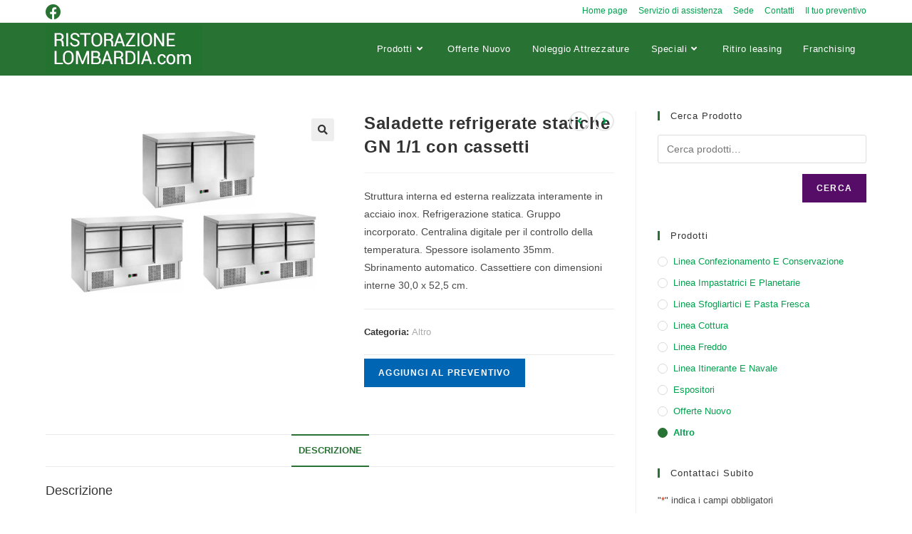

--- FILE ---
content_type: text/html; charset=UTF-8
request_url: https://ristorazionelombardia.com/prodotto/saladette-refrigerate-statiche-gn-1-1-con-cassetti/
body_size: 24753
content:
<!DOCTYPE html>
<html class="html" lang="it-IT">
<head>
	<meta charset="UTF-8">
<script>
var gform;gform||(document.addEventListener("gform_main_scripts_loaded",function(){gform.scriptsLoaded=!0}),document.addEventListener("gform/theme/scripts_loaded",function(){gform.themeScriptsLoaded=!0}),window.addEventListener("DOMContentLoaded",function(){gform.domLoaded=!0}),gform={domLoaded:!1,scriptsLoaded:!1,themeScriptsLoaded:!1,isFormEditor:()=>"function"==typeof InitializeEditor,callIfLoaded:function(o){return!(!gform.domLoaded||!gform.scriptsLoaded||!gform.themeScriptsLoaded&&!gform.isFormEditor()||(gform.isFormEditor()&&console.warn("The use of gform.initializeOnLoaded() is deprecated in the form editor context and will be removed in Gravity Forms 3.1."),o(),0))},initializeOnLoaded:function(o){gform.callIfLoaded(o)||(document.addEventListener("gform_main_scripts_loaded",()=>{gform.scriptsLoaded=!0,gform.callIfLoaded(o)}),document.addEventListener("gform/theme/scripts_loaded",()=>{gform.themeScriptsLoaded=!0,gform.callIfLoaded(o)}),window.addEventListener("DOMContentLoaded",()=>{gform.domLoaded=!0,gform.callIfLoaded(o)}))},hooks:{action:{},filter:{}},addAction:function(o,r,e,t){gform.addHook("action",o,r,e,t)},addFilter:function(o,r,e,t){gform.addHook("filter",o,r,e,t)},doAction:function(o){gform.doHook("action",o,arguments)},applyFilters:function(o){return gform.doHook("filter",o,arguments)},removeAction:function(o,r){gform.removeHook("action",o,r)},removeFilter:function(o,r,e){gform.removeHook("filter",o,r,e)},addHook:function(o,r,e,t,n){null==gform.hooks[o][r]&&(gform.hooks[o][r]=[]);var d=gform.hooks[o][r];null==n&&(n=r+"_"+d.length),gform.hooks[o][r].push({tag:n,callable:e,priority:t=null==t?10:t})},doHook:function(r,o,e){var t;if(e=Array.prototype.slice.call(e,1),null!=gform.hooks[r][o]&&((o=gform.hooks[r][o]).sort(function(o,r){return o.priority-r.priority}),o.forEach(function(o){"function"!=typeof(t=o.callable)&&(t=window[t]),"action"==r?t.apply(null,e):e[0]=t.apply(null,e)})),"filter"==r)return e[0]},removeHook:function(o,r,t,n){var e;null!=gform.hooks[o][r]&&(e=(e=gform.hooks[o][r]).filter(function(o,r,e){return!!(null!=n&&n!=o.tag||null!=t&&t!=o.priority)}),gform.hooks[o][r]=e)}});
</script>

	<link rel="profile" href="https://gmpg.org/xfn/11">

	<meta name='robots' content='index, follow, max-image-preview:large, max-snippet:-1, max-video-preview:-1' />
<meta name="viewport" content="width=device-width, initial-scale=1">
	<!-- This site is optimized with the Yoast SEO plugin v21.8 - https://yoast.com/wordpress/plugins/seo/ -->
	<title>Saladette refrigerate statiche GN 1/1 con cassetti - Ristorazione Lombardia</title>
	<link rel="canonical" href="https://ristorazionelombardia.com/prodotto/saladette-refrigerate-statiche-gn-1-1-con-cassetti/" />
	<meta property="og:locale" content="it_IT" />
	<meta property="og:type" content="article" />
	<meta property="og:title" content="Saladette refrigerate statiche GN 1/1 con cassetti - Ristorazione Lombardia" />
	<meta property="og:description" content="Struttura interna ed esterna realizzata interamente in acciaio inox. Refrigerazione statica. Gruppo incorporato. Centralina digitale per il controllo della temperatura. Spessore isolamento 35mm. Sbrinamento automatico. Cassettiere con dimensioni interne 30,0 x 52,5 cm." />
	<meta property="og:url" content="https://ristorazionelombardia.com/prodotto/saladette-refrigerate-statiche-gn-1-1-con-cassetti/" />
	<meta property="og:site_name" content="Ristorazione Lombardia" />
	<meta property="article:publisher" content="https://www.facebook.com/profile.php?id=100087169433938" />
	<meta property="article:modified_time" content="2023-01-19T15:54:40+00:00" />
	<meta property="og:image" content="https://ristorazionelombardia.com/wp-content/uploads/2018/03/SALADETTE-REFRIGERATE-STATICHE-gn1-1-con-cassetti.png" />
	<meta property="og:image:width" content="962" />
	<meta property="og:image:height" content="672" />
	<meta property="og:image:type" content="image/png" />
	<meta name="twitter:card" content="summary_large_image" />
	<script type="application/ld+json" class="yoast-schema-graph">{"@context":"https://schema.org","@graph":[{"@type":"WebPage","@id":"https://ristorazionelombardia.com/prodotto/saladette-refrigerate-statiche-gn-1-1-con-cassetti/","url":"https://ristorazionelombardia.com/prodotto/saladette-refrigerate-statiche-gn-1-1-con-cassetti/","name":"Saladette refrigerate statiche GN 1/1 con cassetti - Ristorazione Lombardia","isPartOf":{"@id":"https://ristorazionelombardia.com/#website"},"primaryImageOfPage":{"@id":"https://ristorazionelombardia.com/prodotto/saladette-refrigerate-statiche-gn-1-1-con-cassetti/#primaryimage"},"image":{"@id":"https://ristorazionelombardia.com/prodotto/saladette-refrigerate-statiche-gn-1-1-con-cassetti/#primaryimage"},"thumbnailUrl":"https://ristorazionelombardia.com/wp-content/uploads/2018/03/SALADETTE-REFRIGERATE-STATICHE-gn1-1-con-cassetti.png","datePublished":"2018-03-23T16:54:09+00:00","dateModified":"2023-01-19T15:54:40+00:00","breadcrumb":{"@id":"https://ristorazionelombardia.com/prodotto/saladette-refrigerate-statiche-gn-1-1-con-cassetti/#breadcrumb"},"inLanguage":"it-IT","potentialAction":[{"@type":"ReadAction","target":["https://ristorazionelombardia.com/prodotto/saladette-refrigerate-statiche-gn-1-1-con-cassetti/"]}]},{"@type":"ImageObject","inLanguage":"it-IT","@id":"https://ristorazionelombardia.com/prodotto/saladette-refrigerate-statiche-gn-1-1-con-cassetti/#primaryimage","url":"https://ristorazionelombardia.com/wp-content/uploads/2018/03/SALADETTE-REFRIGERATE-STATICHE-gn1-1-con-cassetti.png","contentUrl":"https://ristorazionelombardia.com/wp-content/uploads/2018/03/SALADETTE-REFRIGERATE-STATICHE-gn1-1-con-cassetti.png","width":962,"height":672},{"@type":"BreadcrumbList","@id":"https://ristorazionelombardia.com/prodotto/saladette-refrigerate-statiche-gn-1-1-con-cassetti/#breadcrumb","itemListElement":[{"@type":"ListItem","position":1,"name":"Home","item":"https://ristorazionelombardia.com/"},{"@type":"ListItem","position":2,"name":"Attrezzature per la ristorazione","item":"https://ristorazionelombardia.com/noleggio-attrezzature/"},{"@type":"ListItem","position":3,"name":"Saladette refrigerate statiche GN 1/1 con cassetti"}]},{"@type":"WebSite","@id":"https://ristorazionelombardia.com/#website","url":"https://ristorazionelombardia.com/","name":"Ristorazione Lombardia","description":"Attrezzature per la ristorazione Muggiò","publisher":{"@id":"https://ristorazionelombardia.com/#organization"},"alternateName":"Ristorazione Lombardia Muggiò","potentialAction":[{"@type":"SearchAction","target":{"@type":"EntryPoint","urlTemplate":"https://ristorazionelombardia.com/?s={search_term_string}"},"query-input":"required name=search_term_string"}],"inLanguage":"it-IT"},{"@type":"Organization","@id":"https://ristorazionelombardia.com/#organization","name":"Ristorazione Lombardia","url":"https://ristorazionelombardia.com/","logo":{"@type":"ImageObject","inLanguage":"it-IT","@id":"https://ristorazionelombardia.com/#/schema/logo/image/","url":"https://ristorazionelombardia.com/wp-content/uploads/2022/05/RL.jpg","contentUrl":"https://ristorazionelombardia.com/wp-content/uploads/2022/05/RL.jpg","width":220,"height":67,"caption":"Ristorazione Lombardia"},"image":{"@id":"https://ristorazionelombardia.com/#/schema/logo/image/"},"sameAs":["https://www.facebook.com/profile.php?id=100087169433938"]}]}</script>
	<!-- / Yoast SEO plugin. -->


<link rel="alternate" type="application/rss+xml" title="Ristorazione Lombardia &raquo; Feed" href="https://ristorazionelombardia.com/feed/" />
<link rel="alternate" type="application/rss+xml" title="Ristorazione Lombardia &raquo; Feed dei commenti" href="https://ristorazionelombardia.com/comments/feed/" />
<link rel='stylesheet' id='wp-block-library-css' href='https://ristorazionelombardia.com/wp-includes/css/dist/block-library/style.min.css?ver=6.4.7' media='all' />
<style id='wp-block-library-theme-inline-css'>
.wp-block-audio figcaption{color:#555;font-size:13px;text-align:center}.is-dark-theme .wp-block-audio figcaption{color:hsla(0,0%,100%,.65)}.wp-block-audio{margin:0 0 1em}.wp-block-code{border:1px solid #ccc;border-radius:4px;font-family:Menlo,Consolas,monaco,monospace;padding:.8em 1em}.wp-block-embed figcaption{color:#555;font-size:13px;text-align:center}.is-dark-theme .wp-block-embed figcaption{color:hsla(0,0%,100%,.65)}.wp-block-embed{margin:0 0 1em}.blocks-gallery-caption{color:#555;font-size:13px;text-align:center}.is-dark-theme .blocks-gallery-caption{color:hsla(0,0%,100%,.65)}.wp-block-image figcaption{color:#555;font-size:13px;text-align:center}.is-dark-theme .wp-block-image figcaption{color:hsla(0,0%,100%,.65)}.wp-block-image{margin:0 0 1em}.wp-block-pullquote{border-bottom:4px solid;border-top:4px solid;color:currentColor;margin-bottom:1.75em}.wp-block-pullquote cite,.wp-block-pullquote footer,.wp-block-pullquote__citation{color:currentColor;font-size:.8125em;font-style:normal;text-transform:uppercase}.wp-block-quote{border-left:.25em solid;margin:0 0 1.75em;padding-left:1em}.wp-block-quote cite,.wp-block-quote footer{color:currentColor;font-size:.8125em;font-style:normal;position:relative}.wp-block-quote.has-text-align-right{border-left:none;border-right:.25em solid;padding-left:0;padding-right:1em}.wp-block-quote.has-text-align-center{border:none;padding-left:0}.wp-block-quote.is-large,.wp-block-quote.is-style-large,.wp-block-quote.is-style-plain{border:none}.wp-block-search .wp-block-search__label{font-weight:700}.wp-block-search__button{border:1px solid #ccc;padding:.375em .625em}:where(.wp-block-group.has-background){padding:1.25em 2.375em}.wp-block-separator.has-css-opacity{opacity:.4}.wp-block-separator{border:none;border-bottom:2px solid;margin-left:auto;margin-right:auto}.wp-block-separator.has-alpha-channel-opacity{opacity:1}.wp-block-separator:not(.is-style-wide):not(.is-style-dots){width:100px}.wp-block-separator.has-background:not(.is-style-dots){border-bottom:none;height:1px}.wp-block-separator.has-background:not(.is-style-wide):not(.is-style-dots){height:2px}.wp-block-table{margin:0 0 1em}.wp-block-table td,.wp-block-table th{word-break:normal}.wp-block-table figcaption{color:#555;font-size:13px;text-align:center}.is-dark-theme .wp-block-table figcaption{color:hsla(0,0%,100%,.65)}.wp-block-video figcaption{color:#555;font-size:13px;text-align:center}.is-dark-theme .wp-block-video figcaption{color:hsla(0,0%,100%,.65)}.wp-block-video{margin:0 0 1em}.wp-block-template-part.has-background{margin-bottom:0;margin-top:0;padding:1.25em 2.375em}
</style>
<style id='classic-theme-styles-inline-css'>
/*! This file is auto-generated */
.wp-block-button__link{color:#fff;background-color:#32373c;border-radius:9999px;box-shadow:none;text-decoration:none;padding:calc(.667em + 2px) calc(1.333em + 2px);font-size:1.125em}.wp-block-file__button{background:#32373c;color:#fff;text-decoration:none}
</style>
<style id='global-styles-inline-css'>
body{--wp--preset--color--black: #000000;--wp--preset--color--cyan-bluish-gray: #abb8c3;--wp--preset--color--white: #ffffff;--wp--preset--color--pale-pink: #f78da7;--wp--preset--color--vivid-red: #cf2e2e;--wp--preset--color--luminous-vivid-orange: #ff6900;--wp--preset--color--luminous-vivid-amber: #fcb900;--wp--preset--color--light-green-cyan: #7bdcb5;--wp--preset--color--vivid-green-cyan: #00d084;--wp--preset--color--pale-cyan-blue: #8ed1fc;--wp--preset--color--vivid-cyan-blue: #0693e3;--wp--preset--color--vivid-purple: #9b51e0;--wp--preset--gradient--vivid-cyan-blue-to-vivid-purple: linear-gradient(135deg,rgba(6,147,227,1) 0%,rgb(155,81,224) 100%);--wp--preset--gradient--light-green-cyan-to-vivid-green-cyan: linear-gradient(135deg,rgb(122,220,180) 0%,rgb(0,208,130) 100%);--wp--preset--gradient--luminous-vivid-amber-to-luminous-vivid-orange: linear-gradient(135deg,rgba(252,185,0,1) 0%,rgba(255,105,0,1) 100%);--wp--preset--gradient--luminous-vivid-orange-to-vivid-red: linear-gradient(135deg,rgba(255,105,0,1) 0%,rgb(207,46,46) 100%);--wp--preset--gradient--very-light-gray-to-cyan-bluish-gray: linear-gradient(135deg,rgb(238,238,238) 0%,rgb(169,184,195) 100%);--wp--preset--gradient--cool-to-warm-spectrum: linear-gradient(135deg,rgb(74,234,220) 0%,rgb(151,120,209) 20%,rgb(207,42,186) 40%,rgb(238,44,130) 60%,rgb(251,105,98) 80%,rgb(254,248,76) 100%);--wp--preset--gradient--blush-light-purple: linear-gradient(135deg,rgb(255,206,236) 0%,rgb(152,150,240) 100%);--wp--preset--gradient--blush-bordeaux: linear-gradient(135deg,rgb(254,205,165) 0%,rgb(254,45,45) 50%,rgb(107,0,62) 100%);--wp--preset--gradient--luminous-dusk: linear-gradient(135deg,rgb(255,203,112) 0%,rgb(199,81,192) 50%,rgb(65,88,208) 100%);--wp--preset--gradient--pale-ocean: linear-gradient(135deg,rgb(255,245,203) 0%,rgb(182,227,212) 50%,rgb(51,167,181) 100%);--wp--preset--gradient--electric-grass: linear-gradient(135deg,rgb(202,248,128) 0%,rgb(113,206,126) 100%);--wp--preset--gradient--midnight: linear-gradient(135deg,rgb(2,3,129) 0%,rgb(40,116,252) 100%);--wp--preset--font-size--small: 13px;--wp--preset--font-size--medium: 20px;--wp--preset--font-size--large: 36px;--wp--preset--font-size--x-large: 42px;--wp--preset--spacing--20: 0.44rem;--wp--preset--spacing--30: 0.67rem;--wp--preset--spacing--40: 1rem;--wp--preset--spacing--50: 1.5rem;--wp--preset--spacing--60: 2.25rem;--wp--preset--spacing--70: 3.38rem;--wp--preset--spacing--80: 5.06rem;--wp--preset--shadow--natural: 6px 6px 9px rgba(0, 0, 0, 0.2);--wp--preset--shadow--deep: 12px 12px 50px rgba(0, 0, 0, 0.4);--wp--preset--shadow--sharp: 6px 6px 0px rgba(0, 0, 0, 0.2);--wp--preset--shadow--outlined: 6px 6px 0px -3px rgba(255, 255, 255, 1), 6px 6px rgba(0, 0, 0, 1);--wp--preset--shadow--crisp: 6px 6px 0px rgba(0, 0, 0, 1);}:where(.is-layout-flex){gap: 0.5em;}:where(.is-layout-grid){gap: 0.5em;}body .is-layout-flow > .alignleft{float: left;margin-inline-start: 0;margin-inline-end: 2em;}body .is-layout-flow > .alignright{float: right;margin-inline-start: 2em;margin-inline-end: 0;}body .is-layout-flow > .aligncenter{margin-left: auto !important;margin-right: auto !important;}body .is-layout-constrained > .alignleft{float: left;margin-inline-start: 0;margin-inline-end: 2em;}body .is-layout-constrained > .alignright{float: right;margin-inline-start: 2em;margin-inline-end: 0;}body .is-layout-constrained > .aligncenter{margin-left: auto !important;margin-right: auto !important;}body .is-layout-constrained > :where(:not(.alignleft):not(.alignright):not(.alignfull)){max-width: var(--wp--style--global--content-size);margin-left: auto !important;margin-right: auto !important;}body .is-layout-constrained > .alignwide{max-width: var(--wp--style--global--wide-size);}body .is-layout-flex{display: flex;}body .is-layout-flex{flex-wrap: wrap;align-items: center;}body .is-layout-flex > *{margin: 0;}body .is-layout-grid{display: grid;}body .is-layout-grid > *{margin: 0;}:where(.wp-block-columns.is-layout-flex){gap: 2em;}:where(.wp-block-columns.is-layout-grid){gap: 2em;}:where(.wp-block-post-template.is-layout-flex){gap: 1.25em;}:where(.wp-block-post-template.is-layout-grid){gap: 1.25em;}.has-black-color{color: var(--wp--preset--color--black) !important;}.has-cyan-bluish-gray-color{color: var(--wp--preset--color--cyan-bluish-gray) !important;}.has-white-color{color: var(--wp--preset--color--white) !important;}.has-pale-pink-color{color: var(--wp--preset--color--pale-pink) !important;}.has-vivid-red-color{color: var(--wp--preset--color--vivid-red) !important;}.has-luminous-vivid-orange-color{color: var(--wp--preset--color--luminous-vivid-orange) !important;}.has-luminous-vivid-amber-color{color: var(--wp--preset--color--luminous-vivid-amber) !important;}.has-light-green-cyan-color{color: var(--wp--preset--color--light-green-cyan) !important;}.has-vivid-green-cyan-color{color: var(--wp--preset--color--vivid-green-cyan) !important;}.has-pale-cyan-blue-color{color: var(--wp--preset--color--pale-cyan-blue) !important;}.has-vivid-cyan-blue-color{color: var(--wp--preset--color--vivid-cyan-blue) !important;}.has-vivid-purple-color{color: var(--wp--preset--color--vivid-purple) !important;}.has-black-background-color{background-color: var(--wp--preset--color--black) !important;}.has-cyan-bluish-gray-background-color{background-color: var(--wp--preset--color--cyan-bluish-gray) !important;}.has-white-background-color{background-color: var(--wp--preset--color--white) !important;}.has-pale-pink-background-color{background-color: var(--wp--preset--color--pale-pink) !important;}.has-vivid-red-background-color{background-color: var(--wp--preset--color--vivid-red) !important;}.has-luminous-vivid-orange-background-color{background-color: var(--wp--preset--color--luminous-vivid-orange) !important;}.has-luminous-vivid-amber-background-color{background-color: var(--wp--preset--color--luminous-vivid-amber) !important;}.has-light-green-cyan-background-color{background-color: var(--wp--preset--color--light-green-cyan) !important;}.has-vivid-green-cyan-background-color{background-color: var(--wp--preset--color--vivid-green-cyan) !important;}.has-pale-cyan-blue-background-color{background-color: var(--wp--preset--color--pale-cyan-blue) !important;}.has-vivid-cyan-blue-background-color{background-color: var(--wp--preset--color--vivid-cyan-blue) !important;}.has-vivid-purple-background-color{background-color: var(--wp--preset--color--vivid-purple) !important;}.has-black-border-color{border-color: var(--wp--preset--color--black) !important;}.has-cyan-bluish-gray-border-color{border-color: var(--wp--preset--color--cyan-bluish-gray) !important;}.has-white-border-color{border-color: var(--wp--preset--color--white) !important;}.has-pale-pink-border-color{border-color: var(--wp--preset--color--pale-pink) !important;}.has-vivid-red-border-color{border-color: var(--wp--preset--color--vivid-red) !important;}.has-luminous-vivid-orange-border-color{border-color: var(--wp--preset--color--luminous-vivid-orange) !important;}.has-luminous-vivid-amber-border-color{border-color: var(--wp--preset--color--luminous-vivid-amber) !important;}.has-light-green-cyan-border-color{border-color: var(--wp--preset--color--light-green-cyan) !important;}.has-vivid-green-cyan-border-color{border-color: var(--wp--preset--color--vivid-green-cyan) !important;}.has-pale-cyan-blue-border-color{border-color: var(--wp--preset--color--pale-cyan-blue) !important;}.has-vivid-cyan-blue-border-color{border-color: var(--wp--preset--color--vivid-cyan-blue) !important;}.has-vivid-purple-border-color{border-color: var(--wp--preset--color--vivid-purple) !important;}.has-vivid-cyan-blue-to-vivid-purple-gradient-background{background: var(--wp--preset--gradient--vivid-cyan-blue-to-vivid-purple) !important;}.has-light-green-cyan-to-vivid-green-cyan-gradient-background{background: var(--wp--preset--gradient--light-green-cyan-to-vivid-green-cyan) !important;}.has-luminous-vivid-amber-to-luminous-vivid-orange-gradient-background{background: var(--wp--preset--gradient--luminous-vivid-amber-to-luminous-vivid-orange) !important;}.has-luminous-vivid-orange-to-vivid-red-gradient-background{background: var(--wp--preset--gradient--luminous-vivid-orange-to-vivid-red) !important;}.has-very-light-gray-to-cyan-bluish-gray-gradient-background{background: var(--wp--preset--gradient--very-light-gray-to-cyan-bluish-gray) !important;}.has-cool-to-warm-spectrum-gradient-background{background: var(--wp--preset--gradient--cool-to-warm-spectrum) !important;}.has-blush-light-purple-gradient-background{background: var(--wp--preset--gradient--blush-light-purple) !important;}.has-blush-bordeaux-gradient-background{background: var(--wp--preset--gradient--blush-bordeaux) !important;}.has-luminous-dusk-gradient-background{background: var(--wp--preset--gradient--luminous-dusk) !important;}.has-pale-ocean-gradient-background{background: var(--wp--preset--gradient--pale-ocean) !important;}.has-electric-grass-gradient-background{background: var(--wp--preset--gradient--electric-grass) !important;}.has-midnight-gradient-background{background: var(--wp--preset--gradient--midnight) !important;}.has-small-font-size{font-size: var(--wp--preset--font-size--small) !important;}.has-medium-font-size{font-size: var(--wp--preset--font-size--medium) !important;}.has-large-font-size{font-size: var(--wp--preset--font-size--large) !important;}.has-x-large-font-size{font-size: var(--wp--preset--font-size--x-large) !important;}
.wp-block-navigation a:where(:not(.wp-element-button)){color: inherit;}
:where(.wp-block-post-template.is-layout-flex){gap: 1.25em;}:where(.wp-block-post-template.is-layout-grid){gap: 1.25em;}
:where(.wp-block-columns.is-layout-flex){gap: 2em;}:where(.wp-block-columns.is-layout-grid){gap: 2em;}
.wp-block-pullquote{font-size: 1.5em;line-height: 1.6;}
</style>
<link rel='stylesheet' id='rgg-simplelightbox-css' href='https://ristorazionelombardia.com/wp-content/plugins/responsive-gallery-grid/lib/simplelightbox/simplelightbox.min.css?ver=2.3.10' media='all' />
<link rel='stylesheet' id='slickstyle-css' href='https://ristorazionelombardia.com/wp-content/plugins/responsive-gallery-grid/lib/slick/slick.1.9.0.min.css?ver=2.3.10' media='all' />
<link rel='stylesheet' id='slick-theme-css' href='https://ristorazionelombardia.com/wp-content/plugins/responsive-gallery-grid/lib/slick/slick-theme.css?ver=2.3.10' media='all' />
<link rel='stylesheet' id='rgg-style-css' href='https://ristorazionelombardia.com/wp-content/plugins/responsive-gallery-grid/css/style.css?ver=2.3.10' media='all' />
<link rel='stylesheet' id='wccs-fontawesome-css' href='https://ristorazionelombardia.com/wp-content/plugins/woo-category-slider-by-pluginever/assets/vendor/font-awesome/css/font-awesome.css?ver=4.1.5' media='all' />
<link rel='stylesheet' id='wccs-owlcarousel-css' href='https://ristorazionelombardia.com/wp-content/plugins/woo-category-slider-by-pluginever/assets/vendor/owlcarousel/assets/owl.carousel.css?ver=4.1.5' media='all' />
<link rel='stylesheet' id='wccs-owltheme-default-css' href='https://ristorazionelombardia.com/wp-content/plugins/woo-category-slider-by-pluginever/assets/vendor/owlcarousel/assets/owl.theme.default.css?ver=4.1.5' media='all' />
<link rel='stylesheet' id='wc-category-slider-css' href='https://ristorazionelombardia.com/wp-content/plugins/woo-category-slider-by-pluginever/assets/css/wc-category-slider-public.css?ver=33' media='all' />
<link rel='stylesheet' id='wcps_style-css' href='https://ristorazionelombardia.com/wp-content/plugins/woocommerce-products-slider/assets/front/css/style.css?ver=6.4.7' media='all' />
<link rel='stylesheet' id='wcps_style.themes-css' href='https://ristorazionelombardia.com/wp-content/plugins/woocommerce-products-slider/assets/global/css/style.themes.css?ver=6.4.7' media='all' />
<link rel='stylesheet' id='font-awesome-css' href='https://ristorazionelombardia.com/wp-content/themes/oceanwp/assets/fonts/fontawesome/css/all.min.css?ver=5.15.1' media='all' />
<style id='font-awesome-inline-css'>
[data-font="FontAwesome"]:before {font-family: 'FontAwesome' !important;content: attr(data-icon) !important;speak: none !important;font-weight: normal !important;font-variant: normal !important;text-transform: none !important;line-height: 1 !important;font-style: normal !important;-webkit-font-smoothing: antialiased !important;-moz-osx-font-smoothing: grayscale !important;}
</style>
<link rel='stylesheet' id='owl.carousel-css' href='https://ristorazionelombardia.com/wp-content/plugins/woocommerce-products-slider/assets/front/css/owl.carousel.css?ver=6.4.7' media='all' />
<link rel='stylesheet' id='animate-css' href='https://ristorazionelombardia.com/wp-content/plugins/woocommerce-products-slider/assets/front/css/animate.css?ver=6.4.7' media='all' />
<link rel='stylesheet' id='photoswipe-css' href='https://ristorazionelombardia.com/wp-content/plugins/woocommerce/assets/css/photoswipe/photoswipe.min.css?ver=8.5.1' media='all' />
<link rel='stylesheet' id='photoswipe-default-skin-css' href='https://ristorazionelombardia.com/wp-content/plugins/woocommerce/assets/css/photoswipe/default-skin/default-skin.min.css?ver=8.5.1' media='all' />
<style id='woocommerce-inline-inline-css'>
.woocommerce form .form-row .required { visibility: visible; }
</style>
<link rel='stylesheet' id='yith_ywraq_frontend-css' href='https://ristorazionelombardia.com/wp-content/plugins/yith-woocommerce-request-a-quote/assets/css/frontend.css?ver=2.29.0' media='all' />
<style id='yith_ywraq_frontend-inline-css'>
.woocommerce .add-request-quote-button.button, .woocommerce .add-request-quote-button-addons.button, .yith-wceop-ywraq-button-wrapper .add-request-quote-button.button, .yith-wceop-ywraq-button-wrapper .add-request-quote-button-addons.button{
    background-color: #0066b4!important;
    color: #ffffff!important;
}
.woocommerce .add-request-quote-button.button:hover,  .woocommerce .add-request-quote-button-addons.button:hover,.yith-wceop-ywraq-button-wrapper .add-request-quote-button.button:hover,  .yith-wceop-ywraq-button-wrapper .add-request-quote-button-addons.button:hover{
    background-color: #044a80!important;
    color: #ffffff!important;
}

.woocommerce.single-product button.single_add_to_cart_button.button {margin-right: 5px;}
	.woocommerce.single-product .product .yith-ywraq-add-to-quote {display: inline-block; vertical-align: middle;margin-top: 5px;}
	
.cart button.single_add_to_cart_button{
	                 display:none!important;
	                }
</style>
<link rel='stylesheet' id='oceanwp-style-css' href='https://ristorazionelombardia.com/wp-content/themes/oceanwp/assets/css/style.min.css?ver=1.0' media='all' />
<link rel='stylesheet' id='child-style-css' href='https://ristorazionelombardia.com/wp-content/themes/oceanwp-child-theme-master/style.css?ver=6.4.7' media='all' />
<link rel='stylesheet' id='oceanwp-woo-mini-cart-css' href='https://ristorazionelombardia.com/wp-content/themes/oceanwp/assets/css/woo/woo-mini-cart.min.css?ver=6.4.7' media='all' />
<link rel='stylesheet' id='simple-line-icons-css' href='https://ristorazionelombardia.com/wp-content/themes/oceanwp/assets/css/third/simple-line-icons.min.css?ver=2.4.0' media='all' />
<link rel='stylesheet' id='jetwoo-widgets-for-elementor-css' href='https://ristorazionelombardia.com/wp-content/plugins/jetwoo-widgets-for-elementor/assets/css/jet-woo-widgets.css?ver=1.1.6' media='all' />
<style id='jetwoo-widgets-for-elementor-inline-css'>
@font-face {
			font-family: "WooCommerce";
			src: url("https://ristorazionelombardia.com/wp-content/plugins/woocommerce/assets/fonts/WooCommerce.eot");
			src: url("https://ristorazionelombardia.com/wp-content/plugins/woocommerce/assets/fonts/WooCommerce.eot?#iefix") format("embedded-opentype"),
				url("https://ristorazionelombardia.com/wp-content/plugins/woocommerce/assets/fonts/WooCommerce.woff") format("woff"),
				url("https://ristorazionelombardia.com/wp-content/plugins/woocommerce/assets/fonts/WooCommerce.ttf") format("truetype"),
				url("https://ristorazionelombardia.com/wp-content/plugins/woocommerce/assets/fonts/WooCommerce.svg#WooCommerce") format("svg");
			font-weight: normal;
			font-style: normal;
			}
</style>
<link rel='stylesheet' id='sticky-header-oceanwp-style-css' href='https://ristorazionelombardia.com/wp-content/plugins/sticky-header-oceanwp//style.css?ver=6.4.7' media='all' />
<link rel='stylesheet' id='oceanwp-woocommerce-css' href='https://ristorazionelombardia.com/wp-content/themes/oceanwp/assets/css/woo/woocommerce.min.css?ver=6.4.7' media='all' />
<link rel='stylesheet' id='oceanwp-woo-star-font-css' href='https://ristorazionelombardia.com/wp-content/themes/oceanwp/assets/css/woo/woo-star-font.min.css?ver=6.4.7' media='all' />
<script src="https://ristorazionelombardia.com/wp-includes/js/jquery/jquery.min.js?ver=3.7.1" id="jquery-core-js"></script>
<script src="https://ristorazionelombardia.com/wp-includes/js/jquery/jquery-migrate.min.js?ver=3.4.1" id="jquery-migrate-js"></script>
<script id="wcps_js-js-extra">
var wcps_ajax = {"wcps_ajaxurl":"https:\/\/ristorazionelombardia.com\/wp-admin\/admin-ajax.php"};
</script>
<script src="https://ristorazionelombardia.com/wp-content/plugins/woocommerce-products-slider/assets/front/js/scripts.js?ver=6.4.7" id="wcps_js-js"></script>
<script src="https://ristorazionelombardia.com/wp-content/plugins/woocommerce-products-slider/assets/front/js/owl.carousel.min.js?ver=6.4.7" id="owl.carousel.min-js"></script>
<script src="https://ristorazionelombardia.com/wp-content/plugins/woocommerce-products-slider/assets/front/js/owl.rows.js?ver=6.4.7" id="owl.rows.js-js"></script>
<script src="https://ristorazionelombardia.com/wp-content/plugins/woocommerce/assets/js/jquery-blockui/jquery.blockUI.min.js?ver=2.7.0-wc.8.5.1" id="jquery-blockui-js" defer data-wp-strategy="defer"></script>
<script id="wc-add-to-cart-js-extra">
var wc_add_to_cart_params = {"ajax_url":"\/wp-admin\/admin-ajax.php","wc_ajax_url":"\/?wc-ajax=%%endpoint%%","i18n_view_cart":"Visualizza carrello","cart_url":"https:\/\/ristorazionelombardia.com\/carrello\/","is_cart":"","cart_redirect_after_add":"no"};
</script>
<script src="https://ristorazionelombardia.com/wp-content/plugins/woocommerce/assets/js/frontend/add-to-cart.min.js?ver=8.5.1" id="wc-add-to-cart-js" defer data-wp-strategy="defer"></script>
<script src="https://ristorazionelombardia.com/wp-content/plugins/woocommerce/assets/js/zoom/jquery.zoom.min.js?ver=1.7.21-wc.8.5.1" id="zoom-js" defer data-wp-strategy="defer"></script>
<script src="https://ristorazionelombardia.com/wp-content/plugins/woocommerce/assets/js/flexslider/jquery.flexslider.min.js?ver=2.7.2-wc.8.5.1" id="flexslider-js" defer data-wp-strategy="defer"></script>
<script src="https://ristorazionelombardia.com/wp-content/plugins/woocommerce/assets/js/photoswipe/photoswipe.min.js?ver=4.1.1-wc.8.5.1" id="photoswipe-js" defer data-wp-strategy="defer"></script>
<script src="https://ristorazionelombardia.com/wp-content/plugins/woocommerce/assets/js/photoswipe/photoswipe-ui-default.min.js?ver=4.1.1-wc.8.5.1" id="photoswipe-ui-default-js" defer data-wp-strategy="defer"></script>
<script id="wc-single-product-js-extra">
var wc_single_product_params = {"i18n_required_rating_text":"Seleziona una valutazione","review_rating_required":"yes","flexslider":{"rtl":false,"animation":"slide","smoothHeight":true,"directionNav":false,"controlNav":"thumbnails","slideshow":false,"animationSpeed":500,"animationLoop":false,"allowOneSlide":false},"zoom_enabled":"1","zoom_options":[],"photoswipe_enabled":"1","photoswipe_options":{"shareEl":false,"closeOnScroll":false,"history":false,"hideAnimationDuration":0,"showAnimationDuration":0},"flexslider_enabled":"1"};
</script>
<script src="https://ristorazionelombardia.com/wp-content/plugins/woocommerce/assets/js/frontend/single-product.min.js?ver=8.5.1" id="wc-single-product-js" defer data-wp-strategy="defer"></script>
<script src="https://ristorazionelombardia.com/wp-content/plugins/woocommerce/assets/js/js-cookie/js.cookie.min.js?ver=2.1.4-wc.8.5.1" id="js-cookie-js" defer data-wp-strategy="defer"></script>
<script id="woocommerce-js-extra">
var woocommerce_params = {"ajax_url":"\/wp-admin\/admin-ajax.php","wc_ajax_url":"\/?wc-ajax=%%endpoint%%"};
</script>
<script src="https://ristorazionelombardia.com/wp-content/plugins/woocommerce/assets/js/frontend/woocommerce.min.js?ver=8.5.1" id="woocommerce-js" defer data-wp-strategy="defer"></script>
<script src="https://ristorazionelombardia.com/wp-content/plugins/sticky-header-oceanwp//main.js?ver=1.0.0" id="sticky-header-oceanwp-js"></script>
<link rel="https://api.w.org/" href="https://ristorazionelombardia.com/wp-json/" /><link rel="alternate" type="application/json" href="https://ristorazionelombardia.com/wp-json/wp/v2/product/975" /><link rel="EditURI" type="application/rsd+xml" title="RSD" href="https://ristorazionelombardia.com/xmlrpc.php?rsd" />
<meta name="generator" content="WordPress 6.4.7" />
<meta name="generator" content="WooCommerce 8.5.1" />
<link rel='shortlink' href='https://ristorazionelombardia.com/?p=975' />
<link rel="alternate" type="application/json+oembed" href="https://ristorazionelombardia.com/wp-json/oembed/1.0/embed?url=https%3A%2F%2Fristorazionelombardia.com%2Fprodotto%2Fsaladette-refrigerate-statiche-gn-1-1-con-cassetti%2F" />
<link rel="alternate" type="text/xml+oembed" href="https://ristorazionelombardia.com/wp-json/oembed/1.0/embed?url=https%3A%2F%2Fristorazionelombardia.com%2Fprodotto%2Fsaladette-refrigerate-statiche-gn-1-1-con-cassetti%2F&#038;format=xml" />
	<noscript><style>.woocommerce-product-gallery{ opacity: 1 !important; }</style></noscript>
	<script>var sticky_header_style = "";</script>		<style id="wp-custom-css">
			.products .product-category mark{display:none}		</style>
		<!-- OceanWP CSS -->
<style type="text/css">
/* General CSS */.woocommerce-MyAccount-navigation ul li a:before,.woocommerce-checkout .woocommerce-info a,.woocommerce-checkout #payment ul.payment_methods .wc_payment_method>input[type=radio]:first-child:checked+label:before,.woocommerce-checkout #payment .payment_method_paypal .about_paypal,.woocommerce ul.products li.product li.category a:hover,.woocommerce ul.products li.product .button:hover,.woocommerce ul.products li.product .product-inner .added_to_cart:hover,.product_meta .posted_in a:hover,.product_meta .tagged_as a:hover,.woocommerce div.product .woocommerce-tabs ul.tabs li a:hover,.woocommerce div.product .woocommerce-tabs ul.tabs li.active a,.woocommerce .oceanwp-grid-list a.active,.woocommerce .oceanwp-grid-list a:hover,.woocommerce .oceanwp-off-canvas-filter:hover,.widget_shopping_cart ul.cart_list li .owp-grid-wrap .owp-grid a.remove:hover,.widget_product_categories li a:hover ~ .count,.widget_layered_nav li a:hover ~ .count,.woocommerce ul.products li.product:not(.product-category) .woo-entry-buttons li a:hover,a:hover,a.light:hover,.theme-heading .text::before,.theme-heading .text::after,#top-bar-content >a:hover,#top-bar-social li.oceanwp-email a:hover,#site-navigation-wrap .dropdown-menu >li >a:hover,#site-header.medium-header #medium-searchform button:hover,.oceanwp-mobile-menu-icon a:hover,.blog-entry.post .blog-entry-header .entry-title a:hover,.blog-entry.post .blog-entry-readmore a:hover,.blog-entry.thumbnail-entry .blog-entry-category a,ul.meta li a:hover,.dropcap,.single nav.post-navigation .nav-links .title,body .related-post-title a:hover,body #wp-calendar caption,body .contact-info-widget.default i,body .contact-info-widget.big-icons i,body .custom-links-widget .oceanwp-custom-links li a:hover,body .custom-links-widget .oceanwp-custom-links li a:hover:before,body .posts-thumbnails-widget li a:hover,body .social-widget li.oceanwp-email a:hover,.comment-author .comment-meta .comment-reply-link,#respond #cancel-comment-reply-link:hover,#footer-widgets .footer-box a:hover,#footer-bottom a:hover,#footer-bottom #footer-bottom-menu a:hover,.sidr a:hover,.sidr-class-dropdown-toggle:hover,.sidr-class-menu-item-has-children.active >a,.sidr-class-menu-item-has-children.active >a >.sidr-class-dropdown-toggle,input[type=checkbox]:checked:before{color:#287233}.woocommerce .oceanwp-grid-list a.active .owp-icon use,.woocommerce .oceanwp-grid-list a:hover .owp-icon use,.single nav.post-navigation .nav-links .title .owp-icon use,.blog-entry.post .blog-entry-readmore a:hover .owp-icon use,body .contact-info-widget.default .owp-icon use,body .contact-info-widget.big-icons .owp-icon use{stroke:#287233}.woocommerce div.product div.images .open-image,.wcmenucart-details.count,.woocommerce-message a,.woocommerce-error a,.woocommerce-info a,.woocommerce .widget_price_filter .ui-slider .ui-slider-handle,.woocommerce .widget_price_filter .ui-slider .ui-slider-range,.owp-product-nav li a.owp-nav-link:hover,.woocommerce div.product.owp-tabs-layout-vertical .woocommerce-tabs ul.tabs li a:after,.woocommerce .widget_product_categories li.current-cat >a ~ .count,.woocommerce .widget_product_categories li.current-cat >a:before,.woocommerce .widget_layered_nav li.chosen a ~ .count,.woocommerce .widget_layered_nav li.chosen a:before,#owp-checkout-timeline .active .timeline-wrapper,.bag-style:hover .wcmenucart-cart-icon .wcmenucart-count,.show-cart .wcmenucart-cart-icon .wcmenucart-count,.woocommerce ul.products li.product:not(.product-category) .image-wrap .button,input[type="button"],input[type="reset"],input[type="submit"],button[type="submit"],.button,#site-navigation-wrap .dropdown-menu >li.btn >a >span,.thumbnail:hover i,.post-quote-content,.omw-modal .omw-close-modal,body .contact-info-widget.big-icons li:hover i,body div.wpforms-container-full .wpforms-form input[type=submit],body div.wpforms-container-full .wpforms-form button[type=submit],body div.wpforms-container-full .wpforms-form .wpforms-page-button{background-color:#287233}.thumbnail:hover .link-post-svg-icon{background-color:#287233}body .contact-info-widget.big-icons li:hover .owp-icon{background-color:#287233}.current-shop-items-dropdown{border-top-color:#287233}.woocommerce div.product .woocommerce-tabs ul.tabs li.active a{border-bottom-color:#287233}.wcmenucart-details.count:before{border-color:#287233}.woocommerce ul.products li.product .button:hover{border-color:#287233}.woocommerce ul.products li.product .product-inner .added_to_cart:hover{border-color:#287233}.woocommerce div.product .woocommerce-tabs ul.tabs li.active a{border-color:#287233}.woocommerce .oceanwp-grid-list a.active{border-color:#287233}.woocommerce .oceanwp-grid-list a:hover{border-color:#287233}.woocommerce .oceanwp-off-canvas-filter:hover{border-color:#287233}.owp-product-nav li a.owp-nav-link:hover{border-color:#287233}.widget_shopping_cart_content .buttons .button:first-child:hover{border-color:#287233}.widget_shopping_cart ul.cart_list li .owp-grid-wrap .owp-grid a.remove:hover{border-color:#287233}.widget_product_categories li a:hover ~ .count{border-color:#287233}.woocommerce .widget_product_categories li.current-cat >a ~ .count{border-color:#287233}.woocommerce .widget_product_categories li.current-cat >a:before{border-color:#287233}.widget_layered_nav li a:hover ~ .count{border-color:#287233}.woocommerce .widget_layered_nav li.chosen a ~ .count{border-color:#287233}.woocommerce .widget_layered_nav li.chosen a:before{border-color:#287233}#owp-checkout-timeline.arrow .active .timeline-wrapper:before{border-top-color:#287233;border-bottom-color:#287233}#owp-checkout-timeline.arrow .active .timeline-wrapper:after{border-left-color:#287233;border-right-color:#287233}.bag-style:hover .wcmenucart-cart-icon .wcmenucart-count{border-color:#287233}.bag-style:hover .wcmenucart-cart-icon .wcmenucart-count:after{border-color:#287233}.show-cart .wcmenucart-cart-icon .wcmenucart-count{border-color:#287233}.show-cart .wcmenucart-cart-icon .wcmenucart-count:after{border-color:#287233}.woocommerce ul.products li.product:not(.product-category) .woo-product-gallery .active a{border-color:#287233}.woocommerce ul.products li.product:not(.product-category) .woo-product-gallery a:hover{border-color:#287233}.widget-title{border-color:#287233}blockquote{border-color:#287233}#searchform-dropdown{border-color:#287233}.dropdown-menu .sub-menu{border-color:#287233}.blog-entry.large-entry .blog-entry-readmore a:hover{border-color:#287233}.oceanwp-newsletter-form-wrap input[type="email"]:focus{border-color:#287233}.social-widget li.oceanwp-email a:hover{border-color:#287233}#respond #cancel-comment-reply-link:hover{border-color:#287233}body .contact-info-widget.big-icons li:hover i{border-color:#287233}#footer-widgets .oceanwp-newsletter-form-wrap input[type="email"]:focus{border-color:#287233}blockquote,.wp-block-quote{border-left-color:#287233}body .contact-info-widget.big-icons li:hover .owp-icon{border-color:#287233}.woocommerce div.product div.images .open-image:hover,.woocommerce-error a:hover,.woocommerce-info a:hover,.woocommerce-message a:hover,.woocommerce-message a:focus,.woocommerce .button:focus,.woocommerce ul.products li.product:not(.product-category) .image-wrap .button:hover,input[type="button"]:hover,input[type="reset"]:hover,input[type="submit"]:hover,button[type="submit"]:hover,input[type="button"]:focus,input[type="reset"]:focus,input[type="submit"]:focus,button[type="submit"]:focus,.button:hover,.button:focus,#site-navigation-wrap .dropdown-menu >li.btn >a:hover >span,.post-quote-author,.omw-modal .omw-close-modal:hover,body div.wpforms-container-full .wpforms-form input[type=submit]:hover,body div.wpforms-container-full .wpforms-form button[type=submit]:hover,body div.wpforms-container-full .wpforms-form .wpforms-page-button:hover{background-color:#03a04f}a{color:#03a04f}a .owp-icon use{stroke:#03a04f}a:hover{color:#287233}a:hover .owp-icon use{stroke:#287233}#scroll-top{background-color:#03a04f}.page-numbers a,.page-numbers span:not(.elementor-screen-only),.page-links span{font-size:14px}.page-numbers a,.page-numbers span:not(.elementor-screen-only),.page-links span{background-color:#f4f4f4}.page-numbers a:hover,.page-links a:hover span,.page-numbers.current,.page-numbers.current:hover{background-color:#03a04f}.page-numbers a,.page-numbers span:not(.elementor-screen-only),.page-links span{color:#0a0a0a}.page-numbers a .owp-icon use{stroke:#0a0a0a}.page-numbers a:hover,.page-links a:hover span,.page-numbers.current,.page-numbers.current:hover{color:#ffffff}.page-numbers a:hover .owp-icon use{stroke:#ffffff}body .theme-button,body input[type="submit"],body button[type="submit"],body button,body .button,body div.wpforms-container-full .wpforms-form input[type=submit],body div.wpforms-container-full .wpforms-form button[type=submit],body div.wpforms-container-full .wpforms-form .wpforms-page-button{background-color:#560d68}body .theme-button:hover,body input[type="submit"]:hover,body button[type="submit"]:hover,body button:hover,body .button:hover,body div.wpforms-container-full .wpforms-form input[type=submit]:hover,body div.wpforms-container-full .wpforms-form input[type=submit]:active,body div.wpforms-container-full .wpforms-form button[type=submit]:hover,body div.wpforms-container-full .wpforms-form button[type=submit]:active,body div.wpforms-container-full .wpforms-form .wpforms-page-button:hover,body div.wpforms-container-full .wpforms-form .wpforms-page-button:active{background-color:#650f7a}#blog-entries ul.meta li i{color:#287233}#blog-entries ul.meta li .owp-icon use{stroke:#287233}.single-post ul.meta li i{color:#287233}.single-post ul.meta li .owp-icon use{stroke:#287233}/* Header CSS */#site-header,.has-transparent-header .is-sticky #site-header,.has-vh-transparent .is-sticky #site-header.vertical-header,#searchform-header-replace{background-color:#287233}#site-header.has-header-media .overlay-header-media{background-color:rgba(0,0,0,0.5)}#site-navigation-wrap .dropdown-menu >li >a,.oceanwp-mobile-menu-icon a,#searchform-header-replace-close{color:#ffffff}#site-navigation-wrap .dropdown-menu >li >a .owp-icon use,.oceanwp-mobile-menu-icon a .owp-icon use,#searchform-header-replace-close .owp-icon use{stroke:#ffffff}#site-navigation-wrap .dropdown-menu >li >a:hover,.oceanwp-mobile-menu-icon a:hover,#searchform-header-replace-close:hover{color:#eeee22}#site-navigation-wrap .dropdown-menu >li >a:hover .owp-icon use,.oceanwp-mobile-menu-icon a:hover .owp-icon use,#searchform-header-replace-close:hover .owp-icon use{stroke:#eeee22}.dropdown-menu .sub-menu,#searchform-dropdown,.current-shop-items-dropdown{border-color:#eeee22}/* Top Bar CSS */#top-bar{padding:5px 0 5px 0}#top-bar-content a:hover,#top-bar-social-alt a:hover{color:#287233}#top-bar-social li a{font-size:22px}#top-bar-social li a{color:#287233}#top-bar-social li a .owp-icon use{stroke:#287233}/* Footer Widgets CSS */#footer-widgets{background-color:#560d68}#footer-widgets,#footer-widgets p,#footer-widgets li a:before,#footer-widgets .contact-info-widget span.oceanwp-contact-title,#footer-widgets .recent-posts-date,#footer-widgets .recent-posts-comments,#footer-widgets .widget-recent-posts-icons li .fa{color:#e0e0e0}/* Footer Bottom CSS */#footer-bottom,#footer-bottom p{color:#f2f2f2}/* WooCommerce CSS */#owp-checkout-timeline .timeline-step{color:#cccccc}#owp-checkout-timeline .timeline-step{border-color:#cccccc}
</style></head>

<body class="product-template-default single single-product postid-975 wp-custom-logo wp-embed-responsive theme-oceanwp woocommerce woocommerce-page woocommerce-no-js oceanwp-theme dropdown-mobile no-header-border default-breakpoint has-sidebar content-right-sidebar has-topbar page-header-disabled has-breadcrumbs has-blog-grid pagination-center has-grid-list account-original-style" itemscope="itemscope" itemtype="https://schema.org/WebPage">

	
	
	<div id="outer-wrap" class="site clr">

		<a class="skip-link screen-reader-text" href="#main">Salta al contenuto</a>

		
		<div id="wrap" class="clr">

			

<div id="top-bar-wrap" class="clr">

	<div id="top-bar" class="clr container has-no-content">

		
		<div id="top-bar-inner" class="clr">

			
	<div id="top-bar-content" class="clr top-bar-right">

		
<div id="top-bar-nav" class="navigation clr">

	<ul id="menu-top" class="top-bar-menu dropdown-menu sf-menu"><li id="menu-item-97" class="menu-item menu-item-type-post_type menu-item-object-page menu-item-home menu-item-97"><a href="https://ristorazionelombardia.com/" class="menu-link">Home page</a></li><li id="menu-item-1314" class="menu-item menu-item-type-post_type menu-item-object-page menu-item-1314"><a href="https://ristorazionelombardia.com/servizio-di-assistenza/" class="menu-link">Servizio di assistenza</a></li><li id="menu-item-99" class="menu-item menu-item-type-post_type menu-item-object-page menu-item-99"><a href="https://ristorazionelombardia.com/sede/" class="menu-link">Sede</a></li><li id="menu-item-98" class="menu-item menu-item-type-post_type menu-item-object-page menu-item-98"><a href="https://ristorazionelombardia.com/contatti/" class="menu-link">Contatti</a></li><li id="menu-item-596" class="menu-item menu-item-type-post_type menu-item-object-page menu-item-596"><a href="https://ristorazionelombardia.com/request-quote/" class="menu-link">Il tuo preventivo</a></li></ul>
</div>

		
			
	</div><!-- #top-bar-content -->



<div id="top-bar-social" class="clr top-bar-left">

	<ul class="clr" aria-label="Link social">

		<li class="oceanwp-facebook"><a href="https://www.facebook.com/profile.php?id=100087169433938" aria-label="Facebook (si apre in una nuova scheda)" target="_blank" rel="noopener noreferrer"><i class=" fab fa-facebook" aria-hidden="true" role="img"></i></a></li>
	</ul>

</div><!-- #top-bar-social -->

		</div><!-- #top-bar-inner -->

		
	</div><!-- #top-bar -->

</div><!-- #top-bar-wrap -->


			
<header id="site-header" class="minimal-header has-social clr" data-height="74" itemscope="itemscope" itemtype="https://schema.org/WPHeader" role="banner">

	
					
			<div id="site-header-inner" class="clr container">

				
				

<div id="site-logo" class="clr" itemscope itemtype="https://schema.org/Brand" >

	
	<div id="site-logo-inner" class="clr">

		<a href="https://ristorazionelombardia.com/" class="custom-logo-link" rel="home"><img width="220" height="67" src="https://ristorazionelombardia.com/wp-content/uploads/2022/05/RL.jpg" class="custom-logo" alt="Ristorazione Lombardia" decoding="async" /></a>
	</div><!-- #site-logo-inner -->

	
	
</div><!-- #site-logo -->

			<div id="site-navigation-wrap" class="clr">
			
			
			
			<nav id="site-navigation" class="navigation main-navigation clr" itemscope="itemscope" itemtype="https://schema.org/SiteNavigationElement" role="navigation" >

				<ul id="menu-generale" class="main-menu dropdown-menu sf-menu"><li id="menu-item-2055" class="menu-item menu-item-type-post_type menu-item-object-page menu-item-has-children current_page_parent dropdown menu-item-2055 megamenu-li auto-mega"><a href="https://ristorazionelombardia.com/noleggio-attrezzature/" class="menu-link"><span class="text-wrap">Prodotti<i class="nav-arrow fa fa-angle-down" aria-hidden="true" role="img"></i></span></a>
<ul class="megamenu col-4 sub-menu">
	<li id="menu-item-2048" class="menu-item menu-item-type-taxonomy menu-item-object-product_cat menu-item-2048"><a href="https://ristorazionelombardia.com/categoria-prodotto/linea-cottura/" class="menu-link"><span class="text-wrap">Linea Cottura</span></a></li>	<li id="menu-item-2056" class="menu-item menu-item-type-taxonomy menu-item-object-product_cat menu-item-2056"><a href="https://ristorazionelombardia.com/categoria-prodotto/linea-itinerante/" class="menu-link"><span class="text-wrap">Linea Itinerante e navale</span></a></li>	<li id="menu-item-2049" class="menu-item menu-item-type-taxonomy menu-item-object-product_cat menu-item-2049"><a href="https://ristorazionelombardia.com/categoria-prodotto/linea-freddo/" class="menu-link"><span class="text-wrap">Linea Freddo</span></a></li>	<li id="menu-item-2047" class="menu-item menu-item-type-taxonomy menu-item-object-product_cat menu-item-2047"><a href="https://ristorazionelombardia.com/categoria-prodotto/espositori/" class="menu-link"><span class="text-wrap">Espositori</span></a></li></ul>
</li><li id="menu-item-1129" class="menu-item menu-item-type-taxonomy menu-item-object-product_cat menu-item-1129"><a href="https://ristorazionelombardia.com/categoria-prodotto/offerte-nuovo/" class="menu-link"><span class="text-wrap">Offerte Nuovo</span></a></li><li id="menu-item-1379" class="menu-item menu-item-type-post_type menu-item-object-page menu-item-1379"><a href="https://ristorazionelombardia.com/noleggio-attrezzature-ristorazione/" class="menu-link"><span class="text-wrap">Noleggio Attrezzature</span></a></li><li id="menu-item-1380" class="menu-item menu-item-type-custom menu-item-object-custom menu-item-has-children dropdown menu-item-1380"><a href="#" class="menu-link"><span class="text-wrap">Speciali<i class="nav-arrow fa fa-angle-down" aria-hidden="true" role="img"></i></span></a>
<ul class="sub-menu">
	<li id="menu-item-1368" class="menu-item menu-item-type-post_type menu-item-object-page menu-item-1368"><a href="https://ristorazionelombardia.com/cottura-a-legna-e-carbone-2/" class="menu-link"><span class="text-wrap">Cottura a legno e carbone</span></a></li>	<li id="menu-item-1798" class="menu-item menu-item-type-post_type menu-item-object-page menu-item-1798"><a href="https://ristorazionelombardia.com/wave-co/" class="menu-link"><span class="text-wrap">waveco®</span></a></li></ul>
</li><li id="menu-item-16" class="menu-item menu-item-type-post_type menu-item-object-page menu-item-16"><a href="https://ristorazionelombardia.com/ritiro-leasing/" class="menu-link"><span class="text-wrap">Ritiro leasing</span></a></li><li id="menu-item-14" class="menu-item menu-item-type-post_type menu-item-object-page menu-item-14"><a href="https://ristorazionelombardia.com/offro-lavoro-franchising/" class="menu-link"><span class="text-wrap">Franchising</span></a></li></ul>
			</nav><!-- #site-navigation -->

			
			
					</div><!-- #site-navigation-wrap -->
			
		
	
				
	
	<div class="oceanwp-mobile-menu-icon clr mobile-right">

		
		
		
		<a href="#" class="mobile-menu"  aria-label="Menu mobile">
							<i class="fa fa-bars" aria-hidden="true"></i>
								<span class="oceanwp-text">Menu</span>
				<span class="oceanwp-close-text">Chiudi</span>
						</a>

		
		
		
	</div><!-- #oceanwp-mobile-menu-navbar -->

	

			</div><!-- #site-header-inner -->

			
<div id="mobile-dropdown" class="clr" >

	<nav class="clr has-social" itemscope="itemscope" itemtype="https://schema.org/SiteNavigationElement">

		<ul id="menu-generale-1" class="menu"><li class="menu-item menu-item-type-post_type menu-item-object-page menu-item-has-children current_page_parent menu-item-2055"><a href="https://ristorazionelombardia.com/noleggio-attrezzature/">Prodotti</a>
<ul class="sub-menu">
	<li class="menu-item menu-item-type-taxonomy menu-item-object-product_cat menu-item-2048"><a href="https://ristorazionelombardia.com/categoria-prodotto/linea-cottura/">Linea Cottura</a></li>
	<li class="menu-item menu-item-type-taxonomy menu-item-object-product_cat menu-item-2056"><a href="https://ristorazionelombardia.com/categoria-prodotto/linea-itinerante/">Linea Itinerante e navale</a></li>
	<li class="menu-item menu-item-type-taxonomy menu-item-object-product_cat menu-item-2049"><a href="https://ristorazionelombardia.com/categoria-prodotto/linea-freddo/">Linea Freddo</a></li>
	<li class="menu-item menu-item-type-taxonomy menu-item-object-product_cat menu-item-2047"><a href="https://ristorazionelombardia.com/categoria-prodotto/espositori/">Espositori</a></li>
</ul>
</li>
<li class="menu-item menu-item-type-taxonomy menu-item-object-product_cat menu-item-1129"><a href="https://ristorazionelombardia.com/categoria-prodotto/offerte-nuovo/">Offerte Nuovo</a></li>
<li class="menu-item menu-item-type-post_type menu-item-object-page menu-item-1379"><a href="https://ristorazionelombardia.com/noleggio-attrezzature-ristorazione/">Noleggio Attrezzature</a></li>
<li class="menu-item menu-item-type-custom menu-item-object-custom menu-item-has-children menu-item-1380"><a href="#">Speciali</a>
<ul class="sub-menu">
	<li class="menu-item menu-item-type-post_type menu-item-object-page menu-item-1368"><a href="https://ristorazionelombardia.com/cottura-a-legna-e-carbone-2/">Cottura a legno e carbone</a></li>
	<li class="menu-item menu-item-type-post_type menu-item-object-page menu-item-1798"><a href="https://ristorazionelombardia.com/wave-co/">waveco®</a></li>
</ul>
</li>
<li class="menu-item menu-item-type-post_type menu-item-object-page menu-item-16"><a href="https://ristorazionelombardia.com/ritiro-leasing/">Ritiro leasing</a></li>
<li class="menu-item menu-item-type-post_type menu-item-object-page menu-item-14"><a href="https://ristorazionelombardia.com/offro-lavoro-franchising/">Franchising</a></li>
</ul><ul id="menu-top-1" class="menu"><li class="menu-item menu-item-type-post_type menu-item-object-page menu-item-home menu-item-97"><a href="https://ristorazionelombardia.com/">Home page</a></li>
<li class="menu-item menu-item-type-post_type menu-item-object-page menu-item-1314"><a href="https://ristorazionelombardia.com/servizio-di-assistenza/">Servizio di assistenza</a></li>
<li class="menu-item menu-item-type-post_type menu-item-object-page menu-item-99"><a href="https://ristorazionelombardia.com/sede/">Sede</a></li>
<li class="menu-item menu-item-type-post_type menu-item-object-page menu-item-98"><a href="https://ristorazionelombardia.com/contatti/">Contatti</a></li>
<li class="menu-item menu-item-type-post_type menu-item-object-page menu-item-596"><a href="https://ristorazionelombardia.com/request-quote/">Il tuo preventivo</a></li>
</ul>
<div id="mobile-menu-search" class="clr">
	<form aria-label="Cerca nel sito web" method="get" action="https://ristorazionelombardia.com/" class="mobile-searchform">
		<input aria-label="Inserisci una query di ricerca" value="" class="field" id="ocean-mobile-search-1" type="search" name="s" autocomplete="off" placeholder="Cerca" />
		<button aria-label="Invia ricerca" type="submit" class="searchform-submit">
			<i class=" icon-magnifier" aria-hidden="true" role="img"></i>		</button>
					</form>
</div><!-- .mobile-menu-search -->

	</nav>

</div>

			
			
		
		
</header><!-- #site-header -->


			
			<main id="main" class="site-main clr"  role="main">

				
	

<div id="content-wrap" class="container clr">

	
	<div id="primary" class="content-area clr">

		
		<div id="content" class="clr site-content">

			
			<article class="entry-content entry clr">

					
			<div class="woocommerce-notices-wrapper"></div>
<div id="product-975" class="entry has-media owp-thumbs-layout-horizontal owp-btn-normal owp-tabs-layout-horizontal has-no-thumbnails has-product-nav product type-product post-975 status-publish first instock product_cat-altro has-post-thumbnail shipping-taxable product-type-simple">

	
			<div class="owp-product-nav-wrap clr">
				<ul class="owp-product-nav">
					 
				<li class="prev-li">
				<a href="https://ristorazionelombardia.com/prodotto/saladette-refrigerate-statiche-2/" class="owp-nav-link prev" rel="next" aria-label="Visualizza il prodotto precedente"><i class=" fa fa-angle-left" aria-hidden="true" role="img"></i></a>
					<a href="https://ristorazionelombardia.com/prodotto/saladette-refrigerate-statiche-2/" class="owp-nav-text prev-text">Prodotto precedente</a>
					<div class="owp-nav-thumb">
						<a title="Saladette refrigerate statiche" href="https://ristorazionelombardia.com/prodotto/saladette-refrigerate-statiche-2/"><img width="100" height="100" src="https://ristorazionelombardia.com/wp-content/uploads/2018/03/SALADETTE-REFRIGERATE-statiche_2-100x100.png" class="attachment-shop_thumbnail size-shop_thumbnail wp-post-image" alt="" decoding="async" srcset="https://ristorazionelombardia.com/wp-content/uploads/2018/03/SALADETTE-REFRIGERATE-statiche_2-100x100.png 100w, https://ristorazionelombardia.com/wp-content/uploads/2018/03/SALADETTE-REFRIGERATE-statiche_2-150x150.png 150w" sizes="(max-width: 100px) 100vw, 100px" /></a>
					</div>
				</li>

				
				<li class="next-li">
					<a href="https://ristorazionelombardia.com/prodotto/tagliaverdura-ta25k/" class="owp-nav-text next-text">Prossimo prodotto</a>
					<a href="https://ristorazionelombardia.com/prodotto/tagliaverdura-ta25k/" class="owp-nav-link next" rel="next" aria-label="Visualizza il prodotto successivo"><i class=" fa fa-angle-right" aria-hidden="true" role="img"></i></i></a>
					<div class="owp-nav-thumb">
						<a title="Tagliaverdura TA25K" href="https://ristorazionelombardia.com/prodotto/tagliaverdura-ta25k/"><img width="100" height="100" src="https://ristorazionelombardia.com/wp-content/uploads/2018/03/TAGLIAVERDURA-TA25K-100x100.png" class="attachment-shop_thumbnail size-shop_thumbnail wp-post-image" alt="" decoding="async" srcset="https://ristorazionelombardia.com/wp-content/uploads/2018/03/TAGLIAVERDURA-TA25K-100x100.png 100w, https://ristorazionelombardia.com/wp-content/uploads/2018/03/TAGLIAVERDURA-TA25K-150x150.png 150w" sizes="(max-width: 100px) 100vw, 100px" /></a>
					</div>
				</li>

								</ul>
			</div>

			<div class="woocommerce-product-gallery woocommerce-product-gallery--with-images woocommerce-product-gallery--columns-4 images" data-columns="4" style="opacity: 0; transition: opacity .25s ease-in-out;">
	<div class="woocommerce-product-gallery__wrapper">
		<div data-thumb="https://ristorazionelombardia.com/wp-content/uploads/2018/03/SALADETTE-REFRIGERATE-STATICHE-gn1-1-con-cassetti-100x100.png" data-thumb-alt="" class="woocommerce-product-gallery__image"><a href="https://ristorazionelombardia.com/wp-content/uploads/2018/03/SALADETTE-REFRIGERATE-STATICHE-gn1-1-con-cassetti.png"><img width="700" height="489" src="https://ristorazionelombardia.com/wp-content/uploads/2018/03/SALADETTE-REFRIGERATE-STATICHE-gn1-1-con-cassetti-700x489.png" class="wp-post-image" alt="" title="SALADETTE REFRIGERATE STATICHE gn1-1 con cassetti" data-caption="" data-src="https://ristorazionelombardia.com/wp-content/uploads/2018/03/SALADETTE-REFRIGERATE-STATICHE-gn1-1-con-cassetti.png" data-large_image="https://ristorazionelombardia.com/wp-content/uploads/2018/03/SALADETTE-REFRIGERATE-STATICHE-gn1-1-con-cassetti.png" data-large_image_width="962" data-large_image_height="672" decoding="async" fetchpriority="high" srcset="https://ristorazionelombardia.com/wp-content/uploads/2018/03/SALADETTE-REFRIGERATE-STATICHE-gn1-1-con-cassetti-700x489.png 700w, https://ristorazionelombardia.com/wp-content/uploads/2018/03/SALADETTE-REFRIGERATE-STATICHE-gn1-1-con-cassetti-300x210.png 300w, https://ristorazionelombardia.com/wp-content/uploads/2018/03/SALADETTE-REFRIGERATE-STATICHE-gn1-1-con-cassetti-768x536.png 768w, https://ristorazionelombardia.com/wp-content/uploads/2018/03/SALADETTE-REFRIGERATE-STATICHE-gn1-1-con-cassetti-500x349.png 500w, https://ristorazionelombardia.com/wp-content/uploads/2018/03/SALADETTE-REFRIGERATE-STATICHE-gn1-1-con-cassetti.png 962w" sizes="(max-width: 700px) 100vw, 700px" /></a></div>	</div>
</div>

		<div class="summary entry-summary">
			
<h2 class="single-post-title product_title entry-title" itemprop="name">Saladette refrigerate statiche GN 1/1 con cassetti</h2>
<p class="price"></p>
<div class="woocommerce-product-details__short-description">
	<p>Struttura interna ed esterna realizzata interamente in acciaio inox. Refrigerazione statica. Gruppo incorporato. Centralina digitale per il controllo della temperatura. Spessore isolamento 35mm. Sbrinamento automatico. Cassettiere con dimensioni interne 30,0 x 52,5 cm.</p>
</div>
<div class="product_meta">

	
	
	<span class="posted_in">Categoria: <a href="https://ristorazionelombardia.com/categoria-prodotto/altro/" rel="tag">Altro</a></span>
	
	
</div>
<div class="yith-ywraq-add-to-quote add-to-quote-975">
	<div class="yith-ywraq-add-button show" style="display:block"><a href="#" class="add-request-quote-button button" data-product_id="975" data-wp_nonce="19770d896f">Aggiungi al preventivo</a>
<img src="https://ristorazionelombardia.com/wp-content/plugins/yith-woocommerce-request-a-quote/assets/images/wpspin_light.gif" class="ajax-loading" alt="loading" width="16" height="16" style="visibility:hidden" />
</div>
	</div>
<div class="clear"></div>
		</div>

		<div class="clear-after-summary clr"></div>
	<div class="woocommerce-tabs wc-tabs-wrapper">
		<ul class="tabs wc-tabs" role="tablist">
							<li class="description_tab" id="tab-title-description" role="tab" aria-controls="tab-description">
					<a href="#tab-description">
						Descrizione					</a>
				</li>
					</ul>
					<div class="woocommerce-Tabs-panel woocommerce-Tabs-panel--description panel entry-content wc-tab" id="tab-description" role="tabpanel" aria-labelledby="tab-title-description">
				
	<h2>Descrizione</h2>

<p><a class="dt-single-image" href="http://mytoucher.rigagialla.it/wp-content/uploads/2018/03/SALADETTE-REFRIGERATE-STATICHE-gn1-1-con-cassetti-scheda.png" data-dt-img-description=""><img loading="lazy" decoding="async" class="alignnone size-full wp-image-976" src="http://mytoucher.rigagialla.it/wp-content/uploads/2018/03/SALADETTE-REFRIGERATE-STATICHE-gn1-1-con-cassetti-scheda.png" alt="" width="902" height="198" srcset="https://ristorazionelombardia.com/wp-content/uploads/2018/03/SALADETTE-REFRIGERATE-STATICHE-gn1-1-con-cassetti-scheda.png 902w, https://ristorazionelombardia.com/wp-content/uploads/2018/03/SALADETTE-REFRIGERATE-STATICHE-gn1-1-con-cassetti-scheda-700x154.png 700w, https://ristorazionelombardia.com/wp-content/uploads/2018/03/SALADETTE-REFRIGERATE-STATICHE-gn1-1-con-cassetti-scheda-300x66.png 300w, https://ristorazionelombardia.com/wp-content/uploads/2018/03/SALADETTE-REFRIGERATE-STATICHE-gn1-1-con-cassetti-scheda-768x169.png 768w, https://ristorazionelombardia.com/wp-content/uploads/2018/03/SALADETTE-REFRIGERATE-STATICHE-gn1-1-con-cassetti-scheda-500x110.png 500w" sizes="(max-width: 902px) 100vw, 902px" /></a></p>
			</div>
		
			</div>


	<section class="related products">

					<h2>Prodotti correlati</h2>
				
		
<ul class="products oceanwp-row clr grid">

			
					<li class="entry has-media has-product-nav col span_1_of_3 owp-content-center owp-thumbs-layout-horizontal owp-btn-normal owp-tabs-layout-horizontal has-no-thumbnails product type-product post-1067 status-publish first instock product_cat-altro has-post-thumbnail shipping-taxable product-type-simple">
	<div class="product-inner clr">
	<div class="woo-entry-image clr">
		<a href="https://ristorazionelombardia.com/prodotto/impastatrici-planetarie-am/" class="woocommerce-LoopProduct-link"><img width="500" height="375" src="https://ristorazionelombardia.com/wp-content/uploads/2018/03/IMPASTATRICI-PLANETARIE-AM-500x375.png" class="woo-entry-image-main" alt="Impastatrici planetarie AM" itemprop="image" decoding="async" loading="lazy" /></a>	</div><!-- .woo-entry-image -->

	<ul class="woo-entry-inner clr"><li class="image-wrap">
	<div class="woo-entry-image clr">
		<a href="https://ristorazionelombardia.com/prodotto/impastatrici-planetarie-am/" class="woocommerce-LoopProduct-link"><img width="500" height="375" src="https://ristorazionelombardia.com/wp-content/uploads/2018/03/IMPASTATRICI-PLANETARIE-AM-500x375.png" class="woo-entry-image-main" alt="Impastatrici planetarie AM" itemprop="image" decoding="async" loading="lazy" /></a>	</div><!-- .woo-entry-image -->

	</li><li class="category"><a href="https://ristorazionelombardia.com/categoria-prodotto/altro/" rel="tag">Altro</a></li><li class="title"><h2><a href="https://ristorazionelombardia.com/prodotto/impastatrici-planetarie-am/">Impastatrici planetarie AM</a></h2></li><li class="price-wrap">
</li><li class="rating"></li><li class="btn-wrap clr"></li></ul></div><!-- .product-inner .clr --></li>

			
					<li class="entry has-media has-product-nav col span_1_of_3 owp-content-center owp-thumbs-layout-horizontal owp-btn-normal owp-tabs-layout-horizontal has-no-thumbnails product type-product post-1064 status-publish instock product_cat-altro has-post-thumbnail shipping-taxable product-type-simple">
	<div class="product-inner clr">
	<div class="woo-entry-image clr">
		<a href="https://ristorazionelombardia.com/prodotto/impastatrici-planetarie-ag/" class="woocommerce-LoopProduct-link"><img width="500" height="375" src="https://ristorazionelombardia.com/wp-content/uploads/2018/03/IMPASTATRICI-PLANETARIE-AG-500x375.png" class="woo-entry-image-main" alt="Impastatrici planetarie AG" itemprop="image" decoding="async" loading="lazy" /></a>	</div><!-- .woo-entry-image -->

	<ul class="woo-entry-inner clr"><li class="image-wrap">
	<div class="woo-entry-image clr">
		<a href="https://ristorazionelombardia.com/prodotto/impastatrici-planetarie-ag/" class="woocommerce-LoopProduct-link"><img width="500" height="375" src="https://ristorazionelombardia.com/wp-content/uploads/2018/03/IMPASTATRICI-PLANETARIE-AG-500x375.png" class="woo-entry-image-main" alt="Impastatrici planetarie AG" itemprop="image" decoding="async" loading="lazy" /></a>	</div><!-- .woo-entry-image -->

	</li><li class="category"><a href="https://ristorazionelombardia.com/categoria-prodotto/altro/" rel="tag">Altro</a></li><li class="title"><h2><a href="https://ristorazionelombardia.com/prodotto/impastatrici-planetarie-ag/">Impastatrici planetarie AG</a></h2></li><li class="price-wrap">
</li><li class="rating"></li><li class="btn-wrap clr"></li></ul></div><!-- .product-inner .clr --></li>

			
					<li class="entry has-media has-product-nav col span_1_of_3 owp-content-center owp-thumbs-layout-horizontal owp-btn-normal owp-tabs-layout-horizontal has-no-thumbnails product type-product post-1052 status-publish last instock product_cat-altro has-post-thumbnail shipping-taxable product-type-simple">
	<div class="product-inner clr">
	<div class="woo-entry-image clr">
		<a href="https://ristorazionelombardia.com/prodotto/tagliaverdura-ta25k/" class="woocommerce-LoopProduct-link"><img width="500" height="375" src="https://ristorazionelombardia.com/wp-content/uploads/2018/03/TAGLIAVERDURA-TA25K-500x375.png" class="woo-entry-image-main" alt="Tagliaverdura TA25K" itemprop="image" decoding="async" loading="lazy" /></a>	</div><!-- .woo-entry-image -->

	<ul class="woo-entry-inner clr"><li class="image-wrap">
	<div class="woo-entry-image clr">
		<a href="https://ristorazionelombardia.com/prodotto/tagliaverdura-ta25k/" class="woocommerce-LoopProduct-link"><img width="500" height="375" src="https://ristorazionelombardia.com/wp-content/uploads/2018/03/TAGLIAVERDURA-TA25K-500x375.png" class="woo-entry-image-main" alt="Tagliaverdura TA25K" itemprop="image" decoding="async" loading="lazy" /></a>	</div><!-- .woo-entry-image -->

	</li><li class="category"><a href="https://ristorazionelombardia.com/categoria-prodotto/altro/" rel="tag">Altro</a></li><li class="title"><h2><a href="https://ristorazionelombardia.com/prodotto/tagliaverdura-ta25k/">Tagliaverdura TA25K</a></h2></li><li class="price-wrap">
</li><li class="rating"></li><li class="btn-wrap clr"></li></ul></div><!-- .product-inner .clr --></li>

			
		</ul>

	</section>
	</div>


		
	
			</article><!-- #post -->

			
		</div><!-- #content -->

		
	</div><!-- #primary -->

	

<aside id="right-sidebar" class="sidebar-container widget-area sidebar-primary" itemscope="itemscope" itemtype="https://schema.org/WPSideBar" role="complementary" aria-label="Barra laterale principale">

	
	<div id="right-sidebar-inner" class="clr">

		<div id="woocommerce_product_search-2" class="sidebar-box woocommerce widget_product_search clr"><h4 class="widget-title">Cerca prodotto</h4><form role="search" method="get" class="woocommerce-product-search" action="https://ristorazionelombardia.com/">
	<label class="screen-reader-text" for="woocommerce-product-search-field-0">Cerca:</label>
	<input type="search" id="woocommerce-product-search-field-0" class="search-field" placeholder="Cerca prodotti&hellip;" value="" name="s" />
	<button type="submit" value="Cerca" class="">Cerca</button>
	<input type="hidden" name="post_type" value="product" />
</form>
</div><div id="woocommerce_product_categories-2" class="sidebar-box woocommerce widget_product_categories clr"><h4 class="widget-title">Prodotti</h4><ul class="product-categories"><li class="cat-item cat-item-66"><a href="https://ristorazionelombardia.com/categoria-prodotto/linea-confezionamento-e-conservazione/">Linea confezionamento e conservazione</a></li>
<li class="cat-item cat-item-67"><a href="https://ristorazionelombardia.com/categoria-prodotto/linea-impastatrici-e-planetarie/">Linea impastatrici e planetarie</a></li>
<li class="cat-item cat-item-68"><a href="https://ristorazionelombardia.com/categoria-prodotto/linea-sfogliartici-e-pasta-fresca/">Linea sfogliartici e pasta fresca</a></li>
<li class="cat-item cat-item-59"><a href="https://ristorazionelombardia.com/categoria-prodotto/linea-cottura/">Linea Cottura</a></li>
<li class="cat-item cat-item-60"><a href="https://ristorazionelombardia.com/categoria-prodotto/linea-freddo/">Linea Freddo</a></li>
<li class="cat-item cat-item-62"><a href="https://ristorazionelombardia.com/categoria-prodotto/linea-itinerante/">Linea Itinerante e navale</a></li>
<li class="cat-item cat-item-61"><a href="https://ristorazionelombardia.com/categoria-prodotto/espositori/">Espositori</a></li>
<li class="cat-item cat-item-55"><a href="https://ristorazionelombardia.com/categoria-prodotto/offerte-nuovo/">Offerte Nuovo</a></li>
<li class="cat-item cat-item-17 current-cat"><a href="https://ristorazionelombardia.com/categoria-prodotto/altro/">Altro</a></li>
</ul></div><div id="gform_widget-2" class="sidebar-box gform_widget clr"><h4 class="widget-title">Contattaci subito</h4><script src="https://ristorazionelombardia.com/wp-includes/js/dist/vendor/wp-polyfill-inert.min.js?ver=3.1.2" id="wp-polyfill-inert-js"></script>
<script src="https://ristorazionelombardia.com/wp-includes/js/dist/vendor/regenerator-runtime.min.js?ver=0.14.0" id="regenerator-runtime-js"></script>
<script src="https://ristorazionelombardia.com/wp-includes/js/dist/vendor/wp-polyfill.min.js?ver=3.15.0" id="wp-polyfill-js"></script>
<script src="https://ristorazionelombardia.com/wp-includes/js/dist/dom-ready.min.js?ver=392bdd43726760d1f3ca" id="wp-dom-ready-js"></script>
<script src="https://ristorazionelombardia.com/wp-includes/js/dist/hooks.min.js?ver=c6aec9a8d4e5a5d543a1" id="wp-hooks-js"></script>
<script src="https://ristorazionelombardia.com/wp-includes/js/dist/i18n.min.js?ver=7701b0c3857f914212ef" id="wp-i18n-js"></script>
<script id="wp-i18n-js-after">
wp.i18n.setLocaleData( { 'text direction\u0004ltr': [ 'ltr' ] } );
</script>
<script id="wp-a11y-js-translations">
( function( domain, translations ) {
	var localeData = translations.locale_data[ domain ] || translations.locale_data.messages;
	localeData[""].domain = domain;
	wp.i18n.setLocaleData( localeData, domain );
} )( "default", {"translation-revision-date":"2025-03-20 12:02:37+0000","generator":"GlotPress\/4.0.1","domain":"messages","locale_data":{"messages":{"":{"domain":"messages","plural-forms":"nplurals=2; plural=n != 1;","lang":"it"},"Notifications":["Notifiche"]}},"comment":{"reference":"wp-includes\/js\/dist\/a11y.js"}} );
</script>
<script src="https://ristorazionelombardia.com/wp-includes/js/dist/a11y.min.js?ver=7032343a947cfccf5608" id="wp-a11y-js"></script>
<script defer='defer' src="https://ristorazionelombardia.com/wp-content/plugins/gravityforms/js/jquery.json.min.js?ver=2.9.3" id="gform_json-js"></script>
<script id="gform_gravityforms-js-extra">
var gform_i18n = {"datepicker":{"days":{"monday":"Lun","tuesday":"Mar","wednesday":"Mer","thursday":"Gio","friday":"Ven","saturday":"Sab","sunday":"Dom"},"months":{"january":"Gennaio","february":"Febbraio","march":"Marzo","april":"Aprile","may":"Maggio","june":"Giugno","july":"Luglio","august":"Agosto","september":"Settembre","october":"Ottobre","november":"Novembre","december":"Dicembre"},"firstDay":1,"iconText":"Seleziona la data"}};
var gf_legacy_multi = [];
var gform_gravityforms = {"strings":{"invalid_file_extension":"Questo tipo di file non \u00e8 consentito. Deve avere uno dei seguenti formati:","delete_file":"Elimina questo file","in_progress":"In lavorazione","file_exceeds_limit":"La dimensione del file supera i limiti","illegal_extension":"Questo tipo di file non \u00e8 consentito.","max_reached":"Numero massimo di file raggiunto","unknown_error":"C\u2019\u00e8 stato un problema durante il salvataggio del file sul server","currently_uploading":"Aspetta che il caricamento sia completato","cancel":"Annulla","cancel_upload":"Annulla questo caricamento","cancelled":"Annullato"},"vars":{"images_url":"https:\/\/ristorazionelombardia.com\/wp-content\/plugins\/gravityforms\/images"}};
var gf_global = {"gf_currency_config":{"name":"Euro","symbol_left":"","symbol_right":"&#8364;","symbol_padding":" ","thousand_separator":".","decimal_separator":",","decimals":2,"code":"EUR"},"base_url":"https:\/\/ristorazionelombardia.com\/wp-content\/plugins\/gravityforms","number_formats":[],"spinnerUrl":"https:\/\/ristorazionelombardia.com\/wp-content\/plugins\/gravityforms\/images\/spinner.svg","version_hash":"886ff722b9b9f066d85c0c9ba2b4c068","strings":{"newRowAdded":"\u00c8 stata aggiunta una nuova riga.","rowRemoved":"La riga \u00e8 stata rimossa","formSaved":"Il modulo \u00e8 stato salvato. Il contenuto include il link per tornare a completare il modulo."}};
</script>
<script defer='defer' src="https://ristorazionelombardia.com/wp-content/plugins/gravityforms/js/gravityforms.min.js?ver=2.9.3" id="gform_gravityforms-js"></script>
<script defer='defer' src="https://www.google.com/recaptcha/api.js?hl=en&amp;ver=6.4.7#038;render=explicit" id="gform_recaptcha-js"></script>
<script type="text/javascript"></script>
                <div class='gf_browser_chrome gform_wrapper gravity-theme gform-theme--no-framework' data-form-theme='gravity-theme' data-form-index='0' id='gform_wrapper_1' >
                        <div class='gform_heading'>
							<p class='gform_required_legend'>&quot;<span class="gfield_required gfield_required_asterisk">*</span>&quot; indica i campi obbligatori</p>
                        </div><form method='post' enctype='multipart/form-data'  id='gform_1'  action='/prodotto/saladette-refrigerate-statiche-gn-1-1-con-cassetti/' data-formid='1' novalidate>
                        <div class='gform-body gform_body'><div id='gform_fields_1' class='gform_fields top_label form_sublabel_below description_below validation_below'><div id="field_1_1" class="gfield gfield--type-text gfield_contains_required field_sublabel_below gfield--no-description field_description_below field_validation_below gfield_visibility_visible"  data-js-reload="field_1_1" ><label class='gfield_label gform-field-label' for='input_1_1'>Nome e cognome<span class="gfield_required"><span class="gfield_required gfield_required_asterisk">*</span></span></label><div class='ginput_container ginput_container_text'><input name='input_1' id='input_1_1' type='text' value='' class='large'   tabindex='1'  aria-required="true" aria-invalid="false"   /></div></div><div id="field_1_2" class="gfield gfield--type-text gfield_contains_required field_sublabel_below gfield--no-description field_description_below field_validation_below gfield_visibility_visible"  data-js-reload="field_1_2" ><label class='gfield_label gform-field-label' for='input_1_2'>N. telefono<span class="gfield_required"><span class="gfield_required gfield_required_asterisk">*</span></span></label><div class='ginput_container ginput_container_text'><input name='input_2' id='input_1_2' type='text' value='' class='large'   tabindex='2'  aria-required="true" aria-invalid="false"   /></div></div><div id="field_1_3" class="gfield gfield--type-email gfield_contains_required field_sublabel_below gfield--no-description field_description_below field_validation_below gfield_visibility_visible"  data-js-reload="field_1_3" ><label class='gfield_label gform-field-label' for='input_1_3'>Email<span class="gfield_required"><span class="gfield_required gfield_required_asterisk">*</span></span></label><div class='ginput_container ginput_container_email'>
                            <input name='input_3' id='input_1_3' type='email' value='' class='large' tabindex='3'   aria-required="true" aria-invalid="false"  />
                        </div></div><div id="field_1_4" class="gfield gfield--type-textarea gfield_contains_required field_sublabel_below gfield--no-description field_description_below field_validation_below gfield_visibility_visible"  data-js-reload="field_1_4" ><label class='gfield_label gform-field-label' for='input_1_4'>Il tuo messaggio<span class="gfield_required"><span class="gfield_required gfield_required_asterisk">*</span></span></label><div class='ginput_container ginput_container_textarea'><textarea name='input_4' id='input_1_4' class='textarea large' tabindex='4'    aria-required="true" aria-invalid="false"   rows='10' cols='50'></textarea></div></div><fieldset id="field_1_7" class="gfield gfield--type-checkbox gfield--type-choice field_sublabel_below gfield--no-description field_description_below field_validation_below gfield_visibility_visible"  data-js-reload="field_1_7" ><legend class='gfield_label gform-field-label gfield_label_before_complex' >News e Aggiornamenti - fine leasing</legend><div class='ginput_container ginput_container_checkbox'><div class='gfield_checkbox ' id='input_1_7'><div class='gchoice gchoice_1_7_1'>
								<input class='gfield-choice-input' name='input_7.1' type='checkbox'  value='Desidero essere aggiornato sulle possibilità di ritiro materiale da fine leasing e su stock nuovi in arrivo'  id='choice_1_7_1' tabindex='5'  />
								<label for='choice_1_7_1' id='label_1_7_1' class='gform-field-label gform-field-label--type-inline'>Desidero essere aggiornato sulle possibilità di ritiro materiale da fine leasing e su stock nuovi in arrivo</label>
							</div></div></div></fieldset><fieldset id="field_1_5" class="gfield gfield--type-checkbox gfield--type-choice gfield_contains_required field_sublabel_below gfield--no-description field_description_below field_validation_below gfield_visibility_visible"  data-js-reload="field_1_5" ><legend class='gfield_label gform-field-label gfield_label_before_complex' >Privacy policy<span class="gfield_required"><span class="gfield_required gfield_required_asterisk">*</span></span></legend><div class='ginput_container ginput_container_checkbox'><div class='gfield_checkbox ' id='input_1_5'><div class='gchoice gchoice_1_5_1'>
								<input class='gfield-choice-input' name='input_5.1' type='checkbox'  value='Accetto le &lt;a href=&quot;/privacy-e-cookie-notice&quot;&gt;condizioni sul trattamento dei dati personali&lt;/a&gt; di questo sito web'  id='choice_1_5_1' tabindex='6'  />
								<label for='choice_1_5_1' id='label_1_5_1' class='gform-field-label gform-field-label--type-inline'>Accetto le <a href="/privacy-e-cookie-notice">condizioni sul trattamento dei dati personali</a> di questo sito web</label>
							</div></div></div></fieldset><div id="field_1_8" class="gfield gfield--type-captcha gfield--width-full field_sublabel_below gfield--no-description field_description_below field_validation_below gfield_visibility_visible"  data-js-reload="field_1_8" ><label class='gfield_label gform-field-label' for='input_1_8'>CAPTCHA</label><div id='input_1_8' class='ginput_container ginput_recaptcha' data-sitekey='6LdpkVIpAAAAAImGxCTTLlqb-xlC2D4wqiJc88Qh'  data-theme='light' data-tabindex='-1' data-size='invisible' data-badge='inline'></div></div><div id="field_1_9" class="gfield gfield--type-honeypot gform_validation_container field_sublabel_below gfield--has-description field_description_below field_validation_below gfield_visibility_visible"  data-js-reload="field_1_9" ><label class='gfield_label gform-field-label' for='input_1_9'>Comments</label><div class='ginput_container'><input name='input_9' id='input_1_9' type='text' value='' autocomplete='new-password'/></div><div class='gfield_description' id='gfield_description_1_9'>Questo campo serve per la convalida e dovrebbe essere lasciato inalterato.</div></div></div></div>
        <div class='gform-footer gform_footer top_label'> <input type='submit' id='gform_submit_button_1' class='gform_button button gform-button--width-full' onclick='gform.submission.handleButtonClick(this);' value='Invia' tabindex='7' /> 
            <input type='hidden' class='gform_hidden' name='gform_submission_method' data-js='gform_submission_method_1' value='postback' />
            <input type='hidden' class='gform_hidden' name='gform_theme' data-js='gform_theme_1' id='gform_theme_1' value='gravity-theme' />
            <input type='hidden' class='gform_hidden' name='gform_style_settings' data-js='gform_style_settings_1' id='gform_style_settings_1' value='' />
            <input type='hidden' class='gform_hidden' name='is_submit_1' value='1' />
            <input type='hidden' class='gform_hidden' name='gform_submit' value='1' />
            
            <input type='hidden' class='gform_hidden' name='gform_unique_id' value='' />
            <input type='hidden' class='gform_hidden' name='state_1' value='WyJbXSIsIjI4YmJmYmU4MDI4NzY1ZjgxMmMzZmU2YzkyN2I0OTY4Il0=' />
            <input type='hidden' autocomplete='off' class='gform_hidden' name='gform_target_page_number_1' id='gform_target_page_number_1' value='0' />
            <input type='hidden' autocomplete='off' class='gform_hidden' name='gform_source_page_number_1' id='gform_source_page_number_1' value='1' />
            <input type='hidden' name='gform_field_values' value='' />
            
        </div>
                        </form>
                        </div><script>
gform.initializeOnLoaded( function() {gformInitSpinner( 1, 'https://ristorazionelombardia.com/wp-content/plugins/gravityforms/images/spinner.svg', true );jQuery('#gform_ajax_frame_1').on('load',function(){var contents = jQuery(this).contents().find('*').html();var is_postback = contents.indexOf('GF_AJAX_POSTBACK') >= 0;if(!is_postback){return;}var form_content = jQuery(this).contents().find('#gform_wrapper_1');var is_confirmation = jQuery(this).contents().find('#gform_confirmation_wrapper_1').length > 0;var is_redirect = contents.indexOf('gformRedirect(){') >= 0;var is_form = form_content.length > 0 && ! is_redirect && ! is_confirmation;var mt = parseInt(jQuery('html').css('margin-top'), 10) + parseInt(jQuery('body').css('margin-top'), 10) + 100;if(is_form){jQuery('#gform_wrapper_1').html(form_content.html());if(form_content.hasClass('gform_validation_error')){jQuery('#gform_wrapper_1').addClass('gform_validation_error');} else {jQuery('#gform_wrapper_1').removeClass('gform_validation_error');}setTimeout( function() { /* delay the scroll by 50 milliseconds to fix a bug in chrome */  }, 50 );if(window['gformInitDatepicker']) {gformInitDatepicker();}if(window['gformInitPriceFields']) {gformInitPriceFields();}var current_page = jQuery('#gform_source_page_number_1').val();gformInitSpinner( 1, 'https://ristorazionelombardia.com/wp-content/plugins/gravityforms/images/spinner.svg', true );jQuery(document).trigger('gform_page_loaded', [1, current_page]);window['gf_submitting_1'] = false;}else if(!is_redirect){var confirmation_content = jQuery(this).contents().find('.GF_AJAX_POSTBACK').html();if(!confirmation_content){confirmation_content = contents;}jQuery('#gform_wrapper_1').replaceWith(confirmation_content);jQuery(document).trigger('gform_confirmation_loaded', [1]);window['gf_submitting_1'] = false;wp.a11y.speak(jQuery('#gform_confirmation_message_1').text());}else{jQuery('#gform_1').append(contents);if(window['gformRedirect']) {gformRedirect();}}jQuery(document).trigger("gform_pre_post_render", [{ formId: "1", currentPage: "current_page", abort: function() { this.preventDefault(); } }]);                if (event && event.defaultPrevented) {                return;         }        const gformWrapperDiv = document.getElementById( "gform_wrapper_1" );        if ( gformWrapperDiv ) {            const visibilitySpan = document.createElement( "span" );            visibilitySpan.id = "gform_visibility_test_1";            gformWrapperDiv.insertAdjacentElement( "afterend", visibilitySpan );        }        const visibilityTestDiv = document.getElementById( "gform_visibility_test_1" );        let postRenderFired = false;                function triggerPostRender() {            if ( postRenderFired ) {                return;            }            postRenderFired = true;            jQuery( document ).trigger( 'gform_post_render', [1, current_page] );            gform.utils.trigger( { event: 'gform/postRender', native: false, data: { formId: 1, currentPage: current_page } } );            gform.utils.trigger( { event: 'gform/post_render', native: false, data: { formId: 1, currentPage: current_page } } );            if ( visibilityTestDiv ) {                visibilityTestDiv.parentNode.removeChild( visibilityTestDiv );            }        }        function debounce( func, wait, immediate ) {            var timeout;            return function() {                var context = this, args = arguments;                var later = function() {                    timeout = null;                    if ( !immediate ) func.apply( context, args );                };                var callNow = immediate && !timeout;                clearTimeout( timeout );                timeout = setTimeout( later, wait );                if ( callNow ) func.apply( context, args );            };        }        const debouncedTriggerPostRender = debounce( function() {            triggerPostRender();        }, 200 );        if ( visibilityTestDiv && visibilityTestDiv.offsetParent === null ) {            const observer = new MutationObserver( ( mutations ) => {                mutations.forEach( ( mutation ) => {                    if ( mutation.type === 'attributes' && visibilityTestDiv.offsetParent !== null ) {                        debouncedTriggerPostRender();                        observer.disconnect();                    }                });            });            observer.observe( document.body, {                attributes: true,                childList: false,                subtree: true,                attributeFilter: [ 'style', 'class' ],            });        } else {            triggerPostRender();        }    } );} );
</script>
</div>
	</div><!-- #sidebar-inner -->

	
</aside><!-- #right-sidebar -->


</div><!-- #content-wrap -->


	

	</main><!-- #main -->

	
	
	
		
<footer id="footer" class="site-footer" itemscope="itemscope" itemtype="https://schema.org/WPFooter" role="contentinfo">

	
	<div id="footer-inner" class="clr">

		

<div id="footer-widgets" class="oceanwp-row clr">

	
	<div class="footer-widgets-inner container">

					<div class="footer-box span_1_of_4 col col-1">
				<div id="block-17" class="footer-widget widget_block widget_text clr">
<p><strong>Ristorazione Lombardia<br>Unipersonale</strong><br>CF-P.Iva 03741320133</p>
</div>			</div><!-- .footer-one-box -->

							<div class="footer-box span_1_of_4 col col-2">
					<div id="block-4" class="footer-widget widget_block widget_text clr">
<p><strong>Sede legale:</strong><br>Via Tommaso Grossi, 8/A<br>22100 Como</p>
</div>				</div><!-- .footer-one-box -->
				
							<div class="footer-box span_1_of_4 col col-3 ">
					<div id="block-18" class="footer-widget widget_block widget_text clr">
<p><strong>Sede operativa:<br></strong>Muggiò (MB) - 20835<br>Via Lecco, 12</p>
</div>				</div><!-- .footer-one-box -->
				
							<div class="footer-box span_1_of_4 col col-4">
					<div id="block-19" class="footer-widget widget_block widget_text clr">
<p><strong>Tel. 320 9119986</strong><br>ristorazionelombardia@gmail.com</p>
</div>				</div><!-- .footer-box -->
				
			
	</div><!-- .container -->

	
</div><!-- #footer-widgets -->



<div id="footer-bottom" class="clr no-footer-nav">

	
	<div id="footer-bottom-inner" class="container clr">

		
		
			<div id="copyright" class="clr" role="contentinfo">
				©2024- ristorazionelombardia.com - Tutti i diritti riservati			</div><!-- #copyright -->

			
	</div><!-- #footer-bottom-inner -->

	
</div><!-- #footer-bottom -->


	</div><!-- #footer-inner -->

	
</footer><!-- #footer -->

	
	
</div><!-- #wrap -->


</div><!-- #outer-wrap -->



<a aria-label="Torna alla parte superiore della pagina" href="#" id="scroll-top" class="scroll-top-right"><i class=" fa fa-caret-up" aria-hidden="true" role="img"></i></a>




<div id="oceanwp-cart-sidebar-wrap"><div class="oceanwp-cart-sidebar"><a href="#" class="oceanwp-cart-close">×</a><p class="owp-cart-title">Carrello</p><div class="divider"></div><div class="owp-mini-cart"><div class="widget woocommerce widget_shopping_cart"><div class="widget_shopping_cart_content"></div></div></div></div><div class="oceanwp-cart-sidebar-overlay"></div></div>
<div class="pswp" tabindex="-1" role="dialog" aria-hidden="true">
	<div class="pswp__bg"></div>
	<div class="pswp__scroll-wrap">
		<div class="pswp__container">
			<div class="pswp__item"></div>
			<div class="pswp__item"></div>
			<div class="pswp__item"></div>
		</div>
		<div class="pswp__ui pswp__ui--hidden">
			<div class="pswp__top-bar">
				<div class="pswp__counter"></div>
				<button class="pswp__button pswp__button--close" aria-label="Chiudi (Esc)"></button>
				<button class="pswp__button pswp__button--share" aria-label="Condividi"></button>
				<button class="pswp__button pswp__button--fs" aria-label="Attivare o disattivare schermo intero"></button>
				<button class="pswp__button pswp__button--zoom" aria-label="Zoom avanti/indietro"></button>
				<div class="pswp__preloader">
					<div class="pswp__preloader__icn">
						<div class="pswp__preloader__cut">
							<div class="pswp__preloader__donut"></div>
						</div>
					</div>
				</div>
			</div>
			<div class="pswp__share-modal pswp__share-modal--hidden pswp__single-tap">
				<div class="pswp__share-tooltip"></div>
			</div>
			<button class="pswp__button pswp__button--arrow--left" aria-label="Precedente (freccia a sinistra)"></button>
			<button class="pswp__button pswp__button--arrow--right" aria-label="Successivo (freccia destra)"></button>
			<div class="pswp__caption">
				<div class="pswp__caption__center"></div>
			</div>
		</div>
	</div>
</div>
	<script>
		(function () {
			var c = document.body.className;
			c = c.replace(/woocommerce-no-js/, 'woocommerce-js');
			document.body.className = c;
		})();
	</script>
	<link rel='stylesheet' id='wc-blocks-style-css' href='https://ristorazionelombardia.com/wp-content/plugins/woocommerce/assets/client/blocks/wc-blocks.css?ver=11.8.0-dev' media='all' />
<link rel='stylesheet' id='gform_basic-css' href='https://ristorazionelombardia.com/wp-content/plugins/gravityforms/assets/css/dist/basic.min.css?ver=2.9.3' media='all' />
<link rel='stylesheet' id='gform_theme_components-css' href='https://ristorazionelombardia.com/wp-content/plugins/gravityforms/assets/css/dist/theme-components.min.css?ver=2.9.3' media='all' />
<link rel='stylesheet' id='gform_theme-css' href='https://ristorazionelombardia.com/wp-content/plugins/gravityforms/assets/css/dist/theme.min.css?ver=2.9.3' media='all' />
<script src="https://ristorazionelombardia.com/wp-content/plugins/woo-category-slider-by-pluginever/assets/vendor/imagesLoaded.min.js?ver=33" id="imagesLoaded-js"></script>
<script src="https://ristorazionelombardia.com/wp-content/plugins/woo-category-slider-by-pluginever/assets/vendor/owlcarousel/owl.carousel.js?ver=4.1.5" id="wccs-owl-carousel-js"></script>
<script src="https://ristorazionelombardia.com/wp-content/plugins/woo-category-slider-by-pluginever/assets/js/wc-category-slider-public.min.js?ver=33" id="wc-category-slider-js"></script>
<script src="https://ristorazionelombardia.com/wp-content/plugins/woocommerce/assets/js/sourcebuster/sourcebuster.min.js?ver=8.5.1" id="sourcebuster-js-js"></script>
<script id="wc-order-attribution-js-extra">
var wc_order_attribution = {"params":{"lifetime":1.0e-5,"session":30,"ajaxurl":"https:\/\/ristorazionelombardia.com\/wp-admin\/admin-ajax.php","prefix":"wc_order_attribution_","allowTracking":"yes"}};
</script>
<script src="https://ristorazionelombardia.com/wp-content/plugins/woocommerce/assets/js/frontend/order-attribution.min.js?ver=8.5.1" id="wc-order-attribution-js"></script>
<script src="https://ristorazionelombardia.com/wp-includes/js/dist/vendor/react.min.js?ver=18.2.0" id="react-js"></script>
<script src="https://ristorazionelombardia.com/wp-includes/js/dist/deprecated.min.js?ver=73ad3591e7bc95f4777a" id="wp-deprecated-js"></script>
<script src="https://ristorazionelombardia.com/wp-includes/js/dist/dom.min.js?ver=49ff2869626fbeaacc23" id="wp-dom-js"></script>
<script src="https://ristorazionelombardia.com/wp-includes/js/dist/vendor/react-dom.min.js?ver=18.2.0" id="react-dom-js"></script>
<script src="https://ristorazionelombardia.com/wp-includes/js/dist/escape-html.min.js?ver=03e27a7b6ae14f7afaa6" id="wp-escape-html-js"></script>
<script src="https://ristorazionelombardia.com/wp-includes/js/dist/element.min.js?ver=ed1c7604880e8b574b40" id="wp-element-js"></script>
<script src="https://ristorazionelombardia.com/wp-includes/js/dist/is-shallow-equal.min.js?ver=20c2b06ecf04afb14fee" id="wp-is-shallow-equal-js"></script>
<script id="wp-keycodes-js-translations">
( function( domain, translations ) {
	var localeData = translations.locale_data[ domain ] || translations.locale_data.messages;
	localeData[""].domain = domain;
	wp.i18n.setLocaleData( localeData, domain );
} )( "default", {"translation-revision-date":"2025-03-20 12:02:37+0000","generator":"GlotPress\/4.0.1","domain":"messages","locale_data":{"messages":{"":{"domain":"messages","plural-forms":"nplurals=2; plural=n != 1;","lang":"it"},"Tilde":["Tilde"],"Backtick":["Accento grave"],"Period":["Punto"],"Comma":["Virgola"]}},"comment":{"reference":"wp-includes\/js\/dist\/keycodes.js"}} );
</script>
<script src="https://ristorazionelombardia.com/wp-includes/js/dist/keycodes.min.js?ver=3460bd0fac9859d6886c" id="wp-keycodes-js"></script>
<script src="https://ristorazionelombardia.com/wp-includes/js/dist/priority-queue.min.js?ver=422e19e9d48b269c5219" id="wp-priority-queue-js"></script>
<script src="https://ristorazionelombardia.com/wp-includes/js/dist/compose.min.js?ver=3189b344ff39fef940b7" id="wp-compose-js"></script>
<script src="https://ristorazionelombardia.com/wp-includes/js/dist/private-apis.min.js?ver=11cb2ebaa70a9f1f0ab5" id="wp-private-apis-js"></script>
<script src="https://ristorazionelombardia.com/wp-includes/js/dist/redux-routine.min.js?ver=0be1b2a6a79703e28531" id="wp-redux-routine-js"></script>
<script src="https://ristorazionelombardia.com/wp-includes/js/dist/data.min.js?ver=dc5f255634f3da29c8d5" id="wp-data-js"></script>
<script id="wp-data-js-after">
( function() {
	var userId = 0;
	var storageKey = "WP_DATA_USER_" + userId;
	wp.data
		.use( wp.data.plugins.persistence, { storageKey: storageKey } );
} )();
</script>
<script src="https://ristorazionelombardia.com/wp-includes/js/dist/vendor/lodash.min.js?ver=4.17.19" id="lodash-js"></script>
<script id="lodash-js-after">
window.lodash = _.noConflict();
</script>
<script src="https://ristorazionelombardia.com/wp-content/plugins/woocommerce/assets/client/blocks/wc-blocks-registry.js?ver=1c879273bd5c193cad0a" id="wc-blocks-registry-js"></script>
<script src="https://ristorazionelombardia.com/wp-includes/js/dist/url.min.js?ver=b4979979018b684be209" id="wp-url-js"></script>
<script id="wp-api-fetch-js-translations">
( function( domain, translations ) {
	var localeData = translations.locale_data[ domain ] || translations.locale_data.messages;
	localeData[""].domain = domain;
	wp.i18n.setLocaleData( localeData, domain );
} )( "default", {"translation-revision-date":"2025-03-20 12:02:37+0000","generator":"GlotPress\/4.0.1","domain":"messages","locale_data":{"messages":{"":{"domain":"messages","plural-forms":"nplurals=2; plural=n != 1;","lang":"it"},"You are probably offline.":["Sei probabilmente offline."],"Media upload failed. If this is a photo or a large image, please scale it down and try again.":["Caricamento dei media fallito. Se si tratta di una foto oppure di un'immagine grande, ridimensionala e riprova."],"An unknown error occurred.":["Si \u00e8 verificato un errore sconosciuto."],"The response is not a valid JSON response.":["La risposta non \u00e8 una risposta JSON valida."]}},"comment":{"reference":"wp-includes\/js\/dist\/api-fetch.js"}} );
</script>
<script src="https://ristorazionelombardia.com/wp-includes/js/dist/api-fetch.min.js?ver=0fa4dabf8bf2c7adf21a" id="wp-api-fetch-js"></script>
<script id="wp-api-fetch-js-after">
wp.apiFetch.use( wp.apiFetch.createRootURLMiddleware( "https://ristorazionelombardia.com/wp-json/" ) );
wp.apiFetch.nonceMiddleware = wp.apiFetch.createNonceMiddleware( "77869be354" );
wp.apiFetch.use( wp.apiFetch.nonceMiddleware );
wp.apiFetch.use( wp.apiFetch.mediaUploadMiddleware );
wp.apiFetch.nonceEndpoint = "https://ristorazionelombardia.com/wp-admin/admin-ajax.php?action=rest-nonce";
</script>
<script id="wc-settings-js-before">
var wcSettings = wcSettings || JSON.parse( decodeURIComponent( '%7B%22shippingCostRequiresAddress%22%3Afalse%2C%22adminUrl%22%3A%22https%3A%5C%2F%5C%2Fristorazionelombardia.com%5C%2Fwp-admin%5C%2F%22%2C%22countries%22%3A%7B%22AF%22%3A%22Afghanistan%22%2C%22AL%22%3A%22Albania%22%2C%22DZ%22%3A%22Algeria%22%2C%22AS%22%3A%22American%20Samoa%22%2C%22AD%22%3A%22Andorra%22%2C%22AO%22%3A%22Angola%22%2C%22AI%22%3A%22Anguilla%22%2C%22AQ%22%3A%22Antartide%22%2C%22AG%22%3A%22Antigua%20e%20Barbuda%22%2C%22SA%22%3A%22Arabia%20Saudita%22%2C%22AR%22%3A%22Argentina%22%2C%22AM%22%3A%22Armenia%22%2C%22AW%22%3A%22Aruba%22%2C%22AU%22%3A%22Australia%22%2C%22AT%22%3A%22Austria%22%2C%22AZ%22%3A%22Azerbaijan%22%2C%22BS%22%3A%22Bahamas%22%2C%22BH%22%3A%22Bahrain%22%2C%22BD%22%3A%22Bangladesh%22%2C%22BB%22%3A%22Barbados%22%2C%22PW%22%3A%22Belau%22%2C%22BE%22%3A%22Belgio%22%2C%22BZ%22%3A%22Belize%22%2C%22BJ%22%3A%22Benin%22%2C%22BM%22%3A%22Bermuda%22%2C%22BT%22%3A%22Bhutan%22%2C%22BY%22%3A%22Bielorussia%22%2C%22MM%22%3A%22Birmania%22%2C%22BO%22%3A%22Bolivia%22%2C%22BQ%22%3A%22Bonaire%2C%20Saint%20Eustatius%20e%20Saba%22%2C%22BA%22%3A%22Bosnia-Erzegovina%22%2C%22BW%22%3A%22Botswana%22%2C%22BR%22%3A%22Brasile%22%2C%22BN%22%3A%22Brunei%22%2C%22BG%22%3A%22Bulgaria%22%2C%22BF%22%3A%22Burkina%20Faso%22%2C%22BI%22%3A%22Burundi%22%2C%22KH%22%3A%22Cambogia%22%2C%22CM%22%3A%22Camerun%22%2C%22CA%22%3A%22Canada%22%2C%22CV%22%3A%22Capo%20Verde%22%2C%22TD%22%3A%22Ciad%22%2C%22CL%22%3A%22Cile%22%2C%22CN%22%3A%22Cina%22%2C%22CY%22%3A%22Cipro%22%2C%22CO%22%3A%22Colombia%22%2C%22KM%22%3A%22Comore%22%2C%22CG%22%3A%22Congo%20%28Brazzaville%29%22%2C%22CD%22%3A%22Congo%20%28Kinshasa%29%22%2C%22KP%22%3A%22Corea%20del%20Nord%22%2C%22KR%22%3A%22Corea%20del%20Sud%22%2C%22CI%22%3A%22Costa%20d%27Avorio%22%2C%22CR%22%3A%22Costa%20Rica%22%2C%22HR%22%3A%22Croazia%22%2C%22CU%22%3A%22Cuba%22%2C%22CW%22%3A%22Cura%26ccedil%3Bao%22%2C%22DK%22%3A%22Danimarca%22%2C%22DM%22%3A%22Dominica%22%2C%22EC%22%3A%22Ecuador%22%2C%22EG%22%3A%22Egitto%22%2C%22SV%22%3A%22El%20Salvador%22%2C%22AE%22%3A%22Emirati%20Arabi%20Uniti%22%2C%22ER%22%3A%22Eritrea%22%2C%22EE%22%3A%22Estonia%22%2C%22SZ%22%3A%22Eswatini%22%2C%22ET%22%3A%22Etiopia%22%2C%22FJ%22%3A%22Figi%22%2C%22PH%22%3A%22Filippine%22%2C%22FI%22%3A%22Finlandia%22%2C%22FR%22%3A%22Francia%22%2C%22GA%22%3A%22Gabon%22%2C%22GM%22%3A%22Gambia%22%2C%22GE%22%3A%22Georgia%22%2C%22DE%22%3A%22Germania%22%2C%22GH%22%3A%22Ghana%22%2C%22JM%22%3A%22Giamaica%22%2C%22JP%22%3A%22Giappone%22%2C%22GI%22%3A%22Gibilterra%22%2C%22DJ%22%3A%22Gibuti%22%2C%22JO%22%3A%22Giordania%22%2C%22GR%22%3A%22Grecia%22%2C%22GD%22%3A%22Grenada%22%2C%22GL%22%3A%22Groenlandia%22%2C%22GP%22%3A%22Guadalupa%22%2C%22GU%22%3A%22Guam%22%2C%22GT%22%3A%22Guatemala%22%2C%22GG%22%3A%22Guernsey%22%2C%22GN%22%3A%22Guinea%22%2C%22GQ%22%3A%22Guinea%20Equatoriale%22%2C%22GW%22%3A%22Guinea-Bissau%22%2C%22GY%22%3A%22Guyana%22%2C%22GF%22%3A%22Guyana%20Francese%22%2C%22HT%22%3A%22Haiti%22%2C%22HN%22%3A%22Honduras%22%2C%22HK%22%3A%22Hong%20Kong%22%2C%22IN%22%3A%22India%22%2C%22ID%22%3A%22Indonesia%22%2C%22IR%22%3A%22Iran%22%2C%22IQ%22%3A%22Iraq%22%2C%22IE%22%3A%22Irlanda%22%2C%22IS%22%3A%22Islanda%22%2C%22BV%22%3A%22Isola%20Bouvet%22%2C%22IM%22%3A%22Isola%20di%20Man%22%2C%22CX%22%3A%22Isola%20di%20Natale%22%2C%22NF%22%3A%22Isola%20Norfolk%22%2C%22AX%22%3A%22Isole%20%5Cu00c5land%22%2C%22KY%22%3A%22Isole%20Cayman%22%2C%22CC%22%3A%22Isole%20Cocos%20%28Keeling%29%22%2C%22CK%22%3A%22Isole%20Cook%22%2C%22FK%22%3A%22Isole%20Falkland%22%2C%22FO%22%3A%22Isole%20Faroe%22%2C%22HM%22%3A%22Isole%20Heard%20e%20McDonald%22%2C%22MH%22%3A%22Isole%20Marshall%22%2C%22SB%22%3A%22Isole%20Salomone%22%2C%22VI%22%3A%22Isole%20Vergini%20Americane%22%2C%22VG%22%3A%22Isole%20Vergini%20Britanniche%22%2C%22IL%22%3A%22Israele%22%2C%22IT%22%3A%22Italia%22%2C%22JE%22%3A%22Jersey%22%2C%22KZ%22%3A%22Kazakistan%22%2C%22KE%22%3A%22Kenya%22%2C%22KG%22%3A%22Kirghizistan%22%2C%22KI%22%3A%22Kiribati%22%2C%22KW%22%3A%22Kuwait%22%2C%22LA%22%3A%22Laos%22%2C%22LS%22%3A%22Lesotho%22%2C%22LV%22%3A%22Lettonia%22%2C%22LB%22%3A%22Libano%22%2C%22LR%22%3A%22Liberia%22%2C%22LY%22%3A%22Libia%22%2C%22LI%22%3A%22Liechtenstein%22%2C%22LT%22%3A%22Lituania%22%2C%22LU%22%3A%22Lussemburgo%22%2C%22MO%22%3A%22Macao%22%2C%22MK%22%3A%22Macedonia%20del%20Nord%22%2C%22MG%22%3A%22Madagascar%22%2C%22MW%22%3A%22Malawi%22%2C%22MY%22%3A%22Malaysia%22%2C%22MV%22%3A%22Maldive%22%2C%22ML%22%3A%22Mali%22%2C%22MT%22%3A%22Malta%22%2C%22MA%22%3A%22Marocco%22%2C%22MQ%22%3A%22Martinica%22%2C%22MR%22%3A%22Mauritania%22%2C%22MU%22%3A%22Mauritius%22%2C%22YT%22%3A%22Mayotte%22%2C%22MX%22%3A%22Messico%22%2C%22FM%22%3A%22Micronesia%22%2C%22MD%22%3A%22Moldavia%22%2C%22MC%22%3A%22Monaco%22%2C%22MN%22%3A%22Mongolia%22%2C%22ME%22%3A%22Montenegro%22%2C%22MS%22%3A%22Montserrat%22%2C%22MZ%22%3A%22Mozambico%22%2C%22NA%22%3A%22Namibia%22%2C%22NR%22%3A%22Nauru%22%2C%22NP%22%3A%22Nepal%22%2C%22NI%22%3A%22Nicaragua%22%2C%22NE%22%3A%22Niger%22%2C%22NG%22%3A%22Nigeria%22%2C%22NU%22%3A%22Niue%22%2C%22MP%22%3A%22Northern%20Mariana%20Islands%22%2C%22NO%22%3A%22Norvegia%22%2C%22NC%22%3A%22Nuova%20Caledonia%22%2C%22NZ%22%3A%22Nuova%20Zelanda%22%2C%22OM%22%3A%22Oman%22%2C%22NL%22%3A%22Paesi%20Bassi%22%2C%22PK%22%3A%22Pakistan%22%2C%22PA%22%3A%22Panama%22%2C%22PG%22%3A%22Papua%20Nuova%20Guinea%22%2C%22PY%22%3A%22Paraguay%22%2C%22PE%22%3A%22Per%5Cu00f9%22%2C%22PN%22%3A%22Pitcairn%22%2C%22PF%22%3A%22Polinesia%20Francese%22%2C%22PL%22%3A%22Polonia%22%2C%22PT%22%3A%22Portogallo%22%2C%22PR%22%3A%22Puerto%20Rico%22%2C%22QA%22%3A%22Qatar%22%2C%22GB%22%3A%22Regno%20Unito%20%28UK%29%22%2C%22CZ%22%3A%22Repubblica%20Ceca%22%2C%22CF%22%3A%22Repubblica%20Centrafricana%22%2C%22DO%22%3A%22Repubblica%20Dominicana%22%2C%22RE%22%3A%22Reunion%22%2C%22RO%22%3A%22Romania%22%2C%22RU%22%3A%22Russia%22%2C%22RW%22%3A%22Rwanda%22%2C%22EH%22%3A%22Sahara%20Occidentale%22%2C%22SH%22%3A%22Saint%20Helena%22%2C%22KN%22%3A%22Saint%20Kitts%20e%20Nevis%22%2C%22LC%22%3A%22Saint%20Lucia%22%2C%22MF%22%3A%22Saint%20Martin%20%28Francia%29%22%2C%22SX%22%3A%22Saint%20Martin%20%28Paesi%20Bassi%29%22%2C%22VC%22%3A%22Saint%20Vincent%20e%20Grenadine%22%2C%22BL%22%3A%22Saint-Barth%5Cu00e9lemy%22%2C%22PM%22%3A%22Saint-Pierre%20e%20Miquelon%22%2C%22WS%22%3A%22Samoa%22%2C%22SM%22%3A%22San%20Marino%22%2C%22ST%22%3A%22S%5Cu00e3o%20Tom%5Cu00e9%20e%20Pr%5Cu00edncipe%22%2C%22SN%22%3A%22Senegal%22%2C%22RS%22%3A%22Serbia%22%2C%22SC%22%3A%22Seychelles%22%2C%22SL%22%3A%22Sierra%20Leone%22%2C%22SG%22%3A%22Singapore%22%2C%22SY%22%3A%22Siria%22%2C%22SK%22%3A%22Slovacchia%22%2C%22SI%22%3A%22Slovenia%22%2C%22SO%22%3A%22Somalia%22%2C%22GS%22%3A%22South%20Georgia%5C%2FSandwich%20Islands%22%2C%22ES%22%3A%22Spagna%22%2C%22LK%22%3A%22Sri%20Lanka%22%2C%22US%22%3A%22Stati%20Uniti%20%28US%29%22%2C%22UM%22%3A%22Stati%20Uniti%20%28US%29%20Isole%20Minori%22%2C%22ZA%22%3A%22Sud%20Africa%22%2C%22SD%22%3A%22Sudan%22%2C%22SS%22%3A%22Sudan%20del%20Sud%22%2C%22SR%22%3A%22Suriname%22%2C%22SJ%22%3A%22Svalbard%20e%20Jan%20Mayen%22%2C%22SE%22%3A%22Svezia%22%2C%22CH%22%3A%22Svizzera%22%2C%22TJ%22%3A%22Tagikistan%22%2C%22TH%22%3A%22Tailandia%22%2C%22TW%22%3A%22Taiwan%22%2C%22TZ%22%3A%22Tanzania%22%2C%22TF%22%3A%22Terre%20Australi%20e%20Antartiche%20Francesi%22%2C%22PS%22%3A%22Territori%20palestinesi%22%2C%22IO%22%3A%22Territorio%20Britannico%20dell%27Oceano%20Indiano%22%2C%22TL%22%3A%22Timor%20Est%22%2C%22TG%22%3A%22Togo%22%2C%22TK%22%3A%22Tokelau%22%2C%22TO%22%3A%22Tonga%22%2C%22TT%22%3A%22Trinidad%20e%20Tobago%22%2C%22TN%22%3A%22Tunisia%22%2C%22TR%22%3A%22Turchia%22%2C%22TM%22%3A%22Turkmenistan%22%2C%22TC%22%3A%22Turks%20e%20Caicos%22%2C%22TV%22%3A%22Tuvalu%22%2C%22UA%22%3A%22Ucraina%22%2C%22UG%22%3A%22Uganda%22%2C%22HU%22%3A%22Ungheria%22%2C%22UY%22%3A%22Uruguay%22%2C%22UZ%22%3A%22Uzbekistan%22%2C%22VU%22%3A%22Vanuatu%22%2C%22VA%22%3A%22Vaticano%22%2C%22VE%22%3A%22Venezuela%22%2C%22VN%22%3A%22Vietnam%22%2C%22WF%22%3A%22Wallis%20e%20Futuna%22%2C%22YE%22%3A%22Yemen%22%2C%22ZM%22%3A%22Zambia%22%2C%22ZW%22%3A%22Zimbabwe%22%7D%2C%22currency%22%3A%7B%22code%22%3A%22EUR%22%2C%22precision%22%3A2%2C%22symbol%22%3A%22%5Cu20ac%22%2C%22symbolPosition%22%3A%22right%22%2C%22decimalSeparator%22%3A%22%2C%22%2C%22thousandSeparator%22%3A%22.%22%2C%22priceFormat%22%3A%22%252%24s%251%24s%22%7D%2C%22currentUserId%22%3A0%2C%22currentUserIsAdmin%22%3Afalse%2C%22dateFormat%22%3A%22j%20F%20Y%22%2C%22homeUrl%22%3A%22https%3A%5C%2F%5C%2Fristorazionelombardia.com%5C%2F%22%2C%22locale%22%3A%7B%22siteLocale%22%3A%22it_IT%22%2C%22userLocale%22%3A%22it_IT%22%2C%22weekdaysShort%22%3A%5B%22Dom%22%2C%22Lun%22%2C%22Mar%22%2C%22Mer%22%2C%22Gio%22%2C%22Ven%22%2C%22Sab%22%5D%7D%2C%22dashboardUrl%22%3A%22https%3A%5C%2F%5C%2Fristorazionelombardia.com%5C%2Fmio-account%5C%2F%22%2C%22orderStatuses%22%3A%7B%22pending%22%3A%22In%20attesa%20di%20pagamento%22%2C%22processing%22%3A%22In%20lavorazione%22%2C%22on-hold%22%3A%22In%20sospeso%22%2C%22completed%22%3A%22Completato%22%2C%22cancelled%22%3A%22Annullato%22%2C%22refunded%22%3A%22Rimborsato%22%2C%22failed%22%3A%22Fallito%22%2C%22checkout-draft%22%3A%22Bozza%22%7D%2C%22placeholderImgSrc%22%3A%22https%3A%5C%2F%5C%2Fristorazionelombardia.com%5C%2Fwp-content%5C%2Fuploads%5C%2Fwoocommerce-placeholder-500x375.png%22%2C%22productsSettings%22%3A%7B%22cartRedirectAfterAdd%22%3Afalse%7D%2C%22siteTitle%22%3A%22Ristorazione%20Lombardia%22%2C%22storePages%22%3A%7B%22myaccount%22%3A%7B%22id%22%3A303%2C%22title%22%3A%22Il%20mio%20account%22%2C%22permalink%22%3A%22https%3A%5C%2F%5C%2Fristorazionelombardia.com%5C%2Fmio-account%5C%2F%22%7D%2C%22shop%22%3A%7B%22id%22%3A8%2C%22title%22%3A%22Attrezzature%20per%20la%20ristorazione%22%2C%22permalink%22%3A%22https%3A%5C%2F%5C%2Fristorazionelombardia.com%5C%2Fnoleggio-attrezzature%5C%2F%22%7D%2C%22cart%22%3A%7B%22id%22%3A301%2C%22title%22%3A%22Carrello%22%2C%22permalink%22%3A%22https%3A%5C%2F%5C%2Fristorazionelombardia.com%5C%2Fcarrello%5C%2F%22%7D%2C%22checkout%22%3A%7B%22id%22%3A302%2C%22title%22%3A%22Cassa%22%2C%22permalink%22%3A%22https%3A%5C%2F%5C%2Fristorazionelombardia.com%5C%2Fcheckout%5C%2F%22%7D%2C%22privacy%22%3A%7B%22id%22%3A0%2C%22title%22%3A%22%22%2C%22permalink%22%3Afalse%7D%2C%22terms%22%3A%7B%22id%22%3A0%2C%22title%22%3A%22%22%2C%22permalink%22%3Afalse%7D%7D%2C%22wcAssetUrl%22%3A%22https%3A%5C%2F%5C%2Fristorazionelombardia.com%5C%2Fwp-content%5C%2Fplugins%5C%2Fwoocommerce%5C%2Fassets%5C%2F%22%2C%22wcVersion%22%3A%228.5.1%22%2C%22wpLoginUrl%22%3A%22https%3A%5C%2F%5C%2Fristorazionelombardia.com%5C%2Fwp-login.php%22%2C%22wpVersion%22%3A%226.4.7%22%2C%22collectableMethodIds%22%3A%5B%5D%2C%22admin%22%3A%7B%22wccomHelper%22%3A%7B%22isConnected%22%3Afalse%2C%22connectURL%22%3A%22https%3A%5C%2F%5C%2Fristorazionelombardia.com%5C%2Fwp-admin%5C%2Fadmin.php%3Fpage%3Dwc-addons%26section%3Dhelper%26wc-helper-connect%3D1%26wc-helper-nonce%3Dfb2ecba24b%22%2C%22userEmail%22%3A%22%22%2C%22userAvatar%22%3A%22https%3A%5C%2F%5C%2Fsecure.gravatar.com%5C%2Favatar%5C%2F%3Fs%3D48%26d%3Dmm%26r%3Dg%22%2C%22storeCountry%22%3A%22IT%22%2C%22inAppPurchaseURLParams%22%3A%7B%22wccom-site%22%3A%22https%3A%5C%2F%5C%2Fristorazionelombardia.com%22%2C%22wccom-back%22%3A%22%252Fprodotto%252Fsaladette-refrigerate-statiche-gn-1-1-con-cassetti%252F%22%2C%22wccom-woo-version%22%3A%228.5.1%22%2C%22wccom-connect-nonce%22%3A%22fb2ecba24b%22%7D%7D%2C%22_feature_nonce%22%3A%22c8065849a4%22%2C%22alertCount%22%3A%220%22%2C%22visibleTaskListIds%22%3A%5B%22extended%22%5D%7D%7D' ) );
</script>
<script src="https://ristorazionelombardia.com/wp-content/plugins/woocommerce/assets/client/blocks/wc-settings.js?ver=07c2f0675ddd247d2325" id="wc-settings-js"></script>
<script src="https://ristorazionelombardia.com/wp-includes/js/dist/data-controls.min.js?ver=fe4ccc8a1782ea8e2cb1" id="wp-data-controls-js"></script>
<script src="https://ristorazionelombardia.com/wp-includes/js/dist/html-entities.min.js?ver=36a4a255da7dd2e1bf8e" id="wp-html-entities-js"></script>
<script src="https://ristorazionelombardia.com/wp-includes/js/dist/notices.min.js?ver=38e88f4b627cf873edd0" id="wp-notices-js"></script>
<script id="wc-blocks-middleware-js-before">
			var wcBlocksMiddlewareConfig = {
				storeApiNonce: '5836630d84',
				wcStoreApiNonceTimestamp: '1769319186'
			};
			
</script>
<script src="https://ristorazionelombardia.com/wp-content/plugins/woocommerce/assets/client/blocks/wc-blocks-middleware.js?ver=ca04183222edaf8a26be" id="wc-blocks-middleware-js"></script>
<script id="wc-blocks-data-store-js-translations">
( function( domain, translations ) {
	var localeData = translations.locale_data[ domain ] || translations.locale_data.messages;
	localeData[""].domain = domain;
	wp.i18n.setLocaleData( localeData, domain );
} )( "woocommerce", {"translation-revision-date":"2024-01-15 19:57:07+0000","generator":"GlotPress\/4.0.0-alpha.11","domain":"messages","locale_data":{"messages":{"":{"domain":"messages","plural-forms":"nplurals=2; plural=n != 1;","lang":"it"},"The quantity of \"%1$s\" was changed to %2$d.":["La quantit\u00e0 di \"%1$s\" \u00e8 stata modificata in %2$d."],"The quantity of \"%1$s\" was decreased to %2$d. This is the maximum allowed quantity.":["La quantit\u00e0 di \"%1$s\" \u00e8 stata diminuita a %2$d. Questa \u00e8 la quantit\u00e0 massima consentita."],"The quantity of \"%1$s\" was increased to %2$d. This is the minimum required quantity.":["La quantit\u00e0 di \"%1$s\" \u00e8 stata aumentata a %2$d. Questa \u00e8 la quantit\u00e0 minima richiesta."],"The quantity of \"%1$s\" was changed to %2$d. You must purchase this product in groups of %3$d.":["La quantit\u00e0 di \"%1$s\" \u00e8 stata modificata in %2$d. \u00c8 necessario acquistare questo prodotto in gruppi di %3$d."],"\"%s\" was removed from your cart.":["%s \u00e8 stato rimosso dal carrello."],"Flat rate shipping":["Spedizione forfettaria"],"T-Shirt":["T-shirt"],"Hoodie with Pocket":["Felpa con cappuccio con tasca"],"Hoodie with Logo":["Felpa con cappuccio con logo"],"Hoodie with Zipper":["Felpa con cappuccio con zip"],"Long Sleeve Tee":["Maglietta a maniche lunghe"],"Polo":["Polo"],"%s (optional)":["%s (facoltativo)"],"There was an error registering the payment method with id '%s': ":["Si \u00e8 verificato un errore durante la registrazione del metodo di pagamento con ID \"%s\":"],"Orange":["Arancione"],"Lightweight baseball cap":["Berretto da baseball leggero"],"Cap":["Berretto"],"Yellow":["Giallo"],"Warm hat for winter":["Cappello caldo per l'inverno"],"Beanie":["Berretto"],"example product in Cart Block\u0004Beanie":["Berretto"],"example product in Cart Block\u0004Beanie with Logo":["Berretto con logo"],"Something went wrong. Please contact us to get assistance.":["Si \u00e8 verificato un problema. Contattaci per assistenza."],"The response is not a valid JSON response.":["La risposta non \u00e8 una risposta JSON valida."],"Unable to get cart data from the API.":["Impossibile ottenere i dati del carrello dall'API."],"Sales tax":["Imposta sulle vendite"],"Color":["Colore"],"Small":["Piccolo"],"Size":["Dimensione"],"Free shipping":["Spedizione gratuita"],"Shipping":["Spedizione"],"Fee":["Commissioni"],"Local pickup":["Ritiro in sede"]}},"comment":{"reference":"assets\/client\/blocks\/wc-blocks-data.js"}} );
</script>
<script src="https://ristorazionelombardia.com/wp-content/plugins/woocommerce/assets/client/blocks/wc-blocks-data.js?ver=c96aba0171b12e03b8a6" id="wc-blocks-data-store-js"></script>
<script src="https://ristorazionelombardia.com/wp-includes/js/dist/primitives.min.js?ver=6984e6eb5d6157c4fe44" id="wp-primitives-js"></script>
<script src="https://ristorazionelombardia.com/wp-includes/js/dist/warning.min.js?ver=122829a085511691f14d" id="wp-warning-js"></script>
<script id="wc-blocks-components-js-translations">
( function( domain, translations ) {
	var localeData = translations.locale_data[ domain ] || translations.locale_data.messages;
	localeData[""].domain = domain;
	wp.i18n.setLocaleData( localeData, domain );
} )( "woocommerce", {"translation-revision-date":"2024-01-15 19:57:07+0000","generator":"GlotPress\/4.0.0-alpha.11","domain":"messages","locale_data":{"messages":{"":{"domain":"messages","plural-forms":"nplurals=2; plural=n != 1;","lang":"it"},"Please fix the following errors before continuing":["Correggi i seguenti errori prima di continuare"],"Please enter a valid %s":["Immetti un valore %s valido"],"Remove \"%s\"":["Rimuovi \"%s\""],"Something went wrong. Please contact us to get assistance.":["Si \u00e8 verificato un problema. Contattaci per assistenza."],"Dismiss this notice":["Ignora questo avviso"],"Show less":["Mostra meno"],"Show less options":["Mostra meno opzioni"],"Show %s more":["Mostra pi\u00f9 %s"],"Show %s more option":["Mostra %s altra opzione","Mostra altre %s opzioni"],"Subtotal":["Subtotale"],"Taxes":["Imposte"],"Remove":["Rimuovere"],"Fee":["Commissioni"]}},"comment":{"reference":"assets\/client\/blocks\/blocks-components.js"}} );
</script>
<script src="https://ristorazionelombardia.com/wp-content/plugins/woocommerce/assets/client/blocks/blocks-components.js?ver=b165bb2bd213326d7f31" id="wc-blocks-components-js"></script>
<script id="wc-blocks-checkout-js-translations">
( function( domain, translations ) {
	var localeData = translations.locale_data[ domain ] || translations.locale_data.messages;
	localeData[""].domain = domain;
	wp.i18n.setLocaleData( localeData, domain );
} )( "woocommerce", {"translation-revision-date":"2024-01-15 19:57:07+0000","generator":"GlotPress\/4.0.0-alpha.11","domain":"messages","locale_data":{"messages":{"":{"domain":"messages","plural-forms":"nplurals=2; plural=n != 1;","lang":"it"},"Please fix the following errors before continuing":["Correggi i seguenti errori prima di continuare"],"Please enter a valid %s":["Immetti un valore %s valido"],"The type returned by checkout filters must be the same as the type they receive. The function received %1$s but returned %2$s.":["Il tipo restituito dai filtri di pagamento deve essere uguale al tipo che ricevono. La funzione ha ricevuto %1$s ma ha restituito %2$s."],"Returned value must include %1$s, you passed \"%2$s\"":["I valori restituiti devono includere %1$s, hai superato \"%2$s\""],"Something went wrong. Please contact us to get assistance.":["Si \u00e8 verificato un problema. Contattaci per assistenza."],"Unable to get cart data from the API.":["Impossibile ottenere i dati del carrello dall'API."],"Dismiss this notice":["Ignora questo avviso"],"Subtotal":["Subtotale"],"Taxes":["Imposte"],"Fee":["Commissioni"]}},"comment":{"reference":"assets\/client\/blocks\/blocks-checkout.js"}} );
</script>
<script src="https://ristorazionelombardia.com/wp-content/plugins/woocommerce/assets/client/blocks/blocks-checkout.js?ver=9f469ef17beaf7c51576" id="wc-blocks-checkout-js"></script>
<script src="https://ristorazionelombardia.com/wp-content/plugins/woocommerce/assets/js/frontend/order-attribution-blocks.min.js?ver=8.5.1" id="wc-order-attribution-blocks-js"></script>
<script id="yith_ywraq_frontend-js-extra">
var ywraq_frontend = {"ajaxurl":"https:\/\/ristorazionelombardia.com\/wp-admin\/admin-ajax.php","no_product_in_list":"Il tuo elenco \u00e8 vuoto","yith_ywraq_action_nonce":"2fd0746352","go_to_the_list":"yes","rqa_url":"https:\/\/ristorazionelombardia.com\/request-quote\/","raq_table_refresh_check":"1"};
</script>
<script src="https://ristorazionelombardia.com/wp-content/plugins/yith-woocommerce-request-a-quote/assets/js/frontend.min.js?ver=2.29.0" id="yith_ywraq_frontend-js"></script>
<script src="https://ristorazionelombardia.com/wp-includes/js/imagesloaded.min.js?ver=5.0.0" id="imagesloaded-js"></script>
<script id="oceanwp-main-js-extra">
var oceanwpLocalize = {"nonce":"4f9ad9d02d","isRTL":"","menuSearchStyle":"disabled","mobileMenuSearchStyle":"disabled","sidrSource":null,"sidrDisplace":"1","sidrSide":"left","sidrDropdownTarget":"link","verticalHeaderTarget":"link","customScrollOffset":"0","customSelects":".woocommerce-ordering .orderby, #dropdown_product_cat, .widget_categories select, .widget_archive select, .single-product .variations_form .variations select","wooCartStyle":null,"view_cart":"Visualizza carrello","floating_bar":"off","grouped_text":"Visualizza i prodotti","multistep_checkout_error":"Alcuni campi obbligatori sono vuoti. Si prega di compilare i campi richiesti per andare al passaggio successivo."};
</script>
<script src="https://ristorazionelombardia.com/wp-content/themes/oceanwp/assets/js/theme.min.js?ver=1.0" id="oceanwp-main-js"></script>
<script src="https://ristorazionelombardia.com/wp-content/themes/oceanwp/assets/js/drop-down-mobile-menu.min.js?ver=1.0" id="oceanwp-drop-down-mobile-menu-js"></script>
<script src="https://ristorazionelombardia.com/wp-content/themes/oceanwp/assets/js/equal-height-elements.min.js?ver=1.0" id="oceanwp-equal-height-elements-js"></script>
<script src="https://ristorazionelombardia.com/wp-content/themes/oceanwp/assets/js/vendors/magnific-popup.min.js?ver=1.0" id="ow-magnific-popup-js"></script>
<script src="https://ristorazionelombardia.com/wp-content/themes/oceanwp/assets/js/ow-lightbox.min.js?ver=1.0" id="oceanwp-lightbox-js"></script>
<script src="https://ristorazionelombardia.com/wp-content/themes/oceanwp/assets/js/vendors/flickity.pkgd.min.js?ver=1.0" id="ow-flickity-js"></script>
<script src="https://ristorazionelombardia.com/wp-content/themes/oceanwp/assets/js/ow-slider.min.js?ver=1.0" id="oceanwp-slider-js"></script>
<script src="https://ristorazionelombardia.com/wp-content/themes/oceanwp/assets/js/scroll-effect.min.js?ver=1.0" id="oceanwp-scroll-effect-js"></script>
<script src="https://ristorazionelombardia.com/wp-content/themes/oceanwp/assets/js/scroll-top.min.js?ver=1.0" id="oceanwp-scroll-top-js"></script>
<script src="https://ristorazionelombardia.com/wp-content/themes/oceanwp/assets/js/select.min.js?ver=1.0" id="oceanwp-select-js"></script>
<script id="oceanwp-woocommerce-custom-features-js-extra">
var oceanwpLocalize = {"nonce":"4f9ad9d02d","isRTL":"","menuSearchStyle":"disabled","mobileMenuSearchStyle":"disabled","sidrSource":null,"sidrDisplace":"1","sidrSide":"left","sidrDropdownTarget":"link","verticalHeaderTarget":"link","customScrollOffset":"0","customSelects":".woocommerce-ordering .orderby, #dropdown_product_cat, .widget_categories select, .widget_archive select, .single-product .variations_form .variations select","wooCartStyle":null,"view_cart":"Visualizza carrello","floating_bar":"off","grouped_text":"Visualizza i prodotti","multistep_checkout_error":"Alcuni campi obbligatori sono vuoti. Si prega di compilare i campi richiesti per andare al passaggio successivo."};
</script>
<script src="https://ristorazionelombardia.com/wp-content/themes/oceanwp/assets/js/wp-plugins/woocommerce/woo-custom-features.min.js?ver=1.0" id="oceanwp-woocommerce-custom-features-js"></script>
<script src="https://ristorazionelombardia.com/wp-content/themes/oceanwp/assets/js/wp-plugins/woocommerce/woo-mini-cart.min.js?ver=1.0" id="oceanwp-woo-mini-cart-js"></script>
<script defer='defer' src="https://ristorazionelombardia.com/wp-content/plugins/gravityforms/assets/js/dist/utils.min.js?ver=501a987060f4426fb517400c73c7fc1e" id="gform_gravityforms_utils-js"></script>
<script defer='defer' src="https://ristorazionelombardia.com/wp-content/plugins/gravityforms/assets/js/dist/vendor-theme.min.js?ver=ddd2702ee024d421149a5e61416f1ff5" id="gform_gravityforms_theme_vendors-js"></script>
<script id="gform_gravityforms_theme-js-extra">
var gform_theme_config = {"common":{"form":{"honeypot":{"version_hash":"886ff722b9b9f066d85c0c9ba2b4c068"},"ajax":{"ajaxurl":"https:\/\/ristorazionelombardia.com\/wp-admin\/admin-ajax.php","ajax_submission_nonce":"ff34e93467","i18n":{"step_announcement":"Passaggio %1$s di %2$s, %3$s","unknown_error":"Si \u00e8 verificato un errore sconosciuto nell&#039;elaborazione della richiesta. Riprova."}}}},"hmr_dev":"","public_path":"https:\/\/ristorazionelombardia.com\/wp-content\/plugins\/gravityforms\/assets\/js\/dist\/","config_nonce":"6aff1e0b8a"};
</script>
<script defer='defer' src="https://ristorazionelombardia.com/wp-content/plugins/gravityforms/assets/js/dist/scripts-theme.min.js?ver=cd31c16637eeae0b20e422009e5a8b28" id="gform_gravityforms_theme-js"></script>
<script id="wc-cart-fragments-js-extra">
var wc_cart_fragments_params = {"ajax_url":"\/wp-admin\/admin-ajax.php","wc_ajax_url":"\/?wc-ajax=%%endpoint%%","cart_hash_key":"wc_cart_hash_cfa4843f0d7b9e6fe807ff1a1b782789","fragment_name":"wc_fragments_cfa4843f0d7b9e6fe807ff1a1b782789","request_timeout":"5000"};
</script>
<script src="https://ristorazionelombardia.com/wp-content/plugins/woocommerce/assets/js/frontend/cart-fragments.min.js?ver=8.5.1" id="wc-cart-fragments-js" defer data-wp-strategy="defer"></script>
<script>
gform.initializeOnLoaded( function() { jQuery(document).on('gform_post_render', function(event, formId, currentPage){if(formId == 1) {} } );jQuery(document).on('gform_post_conditional_logic', function(event, formId, fields, isInit){} ) } );
</script>
<script>
gform.initializeOnLoaded( function() {jQuery(document).trigger("gform_pre_post_render", [{ formId: "1", currentPage: "1", abort: function() { this.preventDefault(); } }]);                if (event && event.defaultPrevented) {                return;         }        const gformWrapperDiv = document.getElementById( "gform_wrapper_1" );        if ( gformWrapperDiv ) {            const visibilitySpan = document.createElement( "span" );            visibilitySpan.id = "gform_visibility_test_1";            gformWrapperDiv.insertAdjacentElement( "afterend", visibilitySpan );        }        const visibilityTestDiv = document.getElementById( "gform_visibility_test_1" );        let postRenderFired = false;                function triggerPostRender() {            if ( postRenderFired ) {                return;            }            postRenderFired = true;            jQuery( document ).trigger( 'gform_post_render', [1, 1] );            gform.utils.trigger( { event: 'gform/postRender', native: false, data: { formId: 1, currentPage: 1 } } );            gform.utils.trigger( { event: 'gform/post_render', native: false, data: { formId: 1, currentPage: 1 } } );            if ( visibilityTestDiv ) {                visibilityTestDiv.parentNode.removeChild( visibilityTestDiv );            }        }        function debounce( func, wait, immediate ) {            var timeout;            return function() {                var context = this, args = arguments;                var later = function() {                    timeout = null;                    if ( !immediate ) func.apply( context, args );                };                var callNow = immediate && !timeout;                clearTimeout( timeout );                timeout = setTimeout( later, wait );                if ( callNow ) func.apply( context, args );            };        }        const debouncedTriggerPostRender = debounce( function() {            triggerPostRender();        }, 200 );        if ( visibilityTestDiv && visibilityTestDiv.offsetParent === null ) {            const observer = new MutationObserver( ( mutations ) => {                mutations.forEach( ( mutation ) => {                    if ( mutation.type === 'attributes' && visibilityTestDiv.offsetParent !== null ) {                        debouncedTriggerPostRender();                        observer.disconnect();                    }                });            });            observer.observe( document.body, {                attributes: true,                childList: false,                subtree: true,                attributeFilter: [ 'style', 'class' ],            });        } else {            triggerPostRender();        }    } );
</script>
</body>
</html>
